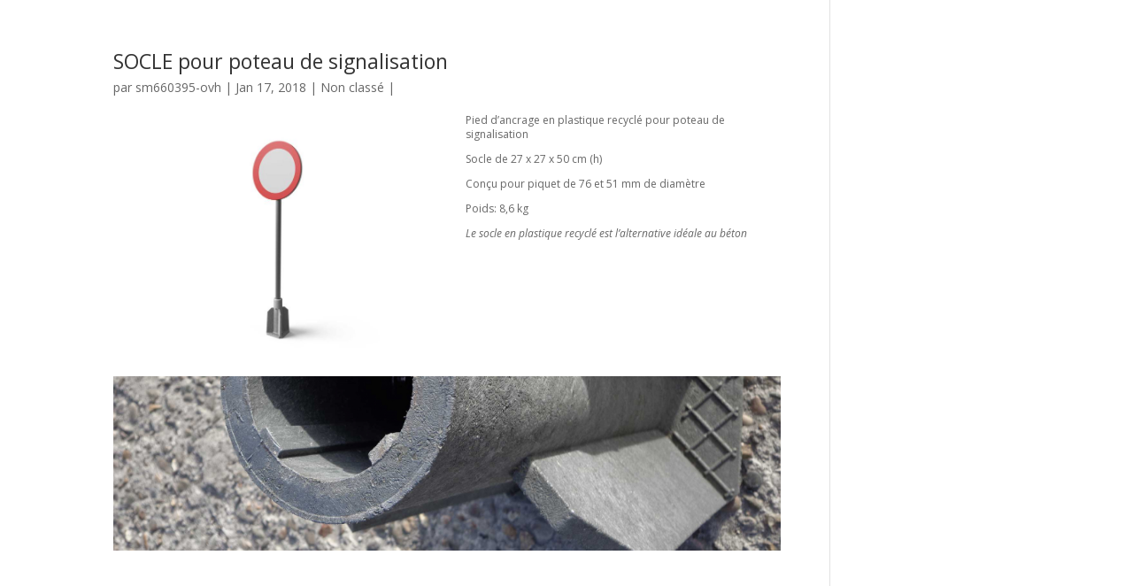

--- FILE ---
content_type: text/html; charset=UTF-8
request_url: https://funext.be/piquetsocle/
body_size: 8822
content:
<!DOCTYPE html>
<!--[if IE 6]>
<html id="ie6" lang="fr-FR">
<![endif]-->
<!--[if IE 7]>
<html id="ie7" lang="fr-FR">
<![endif]-->
<!--[if IE 8]>
<html id="ie8" lang="fr-FR">
<![endif]-->
<!--[if !(IE 6) | !(IE 7) | !(IE 8)  ]><!-->
<html lang="fr-FR">
<!--<![endif]-->
<head>
	<meta charset="UTF-8" />
			
	<meta http-equiv="X-UA-Compatible" content="IE=edge">
	<link rel="pingback" href="https://funext.be/xmlrpc.php" />

		<!--[if lt IE 9]>
	<script src="https://funext.be/wp-content/themes/Divi/js/html5.js" type="text/javascript"></script>
	<![endif]-->

	<script type="text/javascript">
		document.documentElement.className = 'js';
	</script>

	<script>var et_site_url='https://funext.be';var et_post_id='827';function et_core_page_resource_fallback(a,b){"undefined"===typeof b&&(b=a.sheet.cssRules&&0===a.sheet.cssRules.length);b&&(a.onerror=null,a.onload=null,a.href?a.href=et_site_url+"/?et_core_page_resource="+a.id+et_post_id:a.src&&(a.src=et_site_url+"/?et_core_page_resource="+a.id+et_post_id))}
</script><title>SOCLE pour poteau de signalisation | Funext</title>
<meta name='robots' content='max-image-preview:large' />
<link rel='dns-prefetch' href='//fonts.googleapis.com' />
<link rel='dns-prefetch' href='//s.w.org' />
<link rel="alternate" type="application/rss+xml" title="Funext &raquo; Flux" href="https://funext.be/feed/" />
<link rel="alternate" type="application/rss+xml" title="Funext &raquo; Flux des commentaires" href="https://funext.be/comments/feed/" />
<script type="text/javascript">
window._wpemojiSettings = {"baseUrl":"https:\/\/s.w.org\/images\/core\/emoji\/13.1.0\/72x72\/","ext":".png","svgUrl":"https:\/\/s.w.org\/images\/core\/emoji\/13.1.0\/svg\/","svgExt":".svg","source":{"concatemoji":"https:\/\/funext.be\/wp-includes\/js\/wp-emoji-release.min.js?ver=5.9.12"}};
/*! This file is auto-generated */
!function(e,a,t){var n,r,o,i=a.createElement("canvas"),p=i.getContext&&i.getContext("2d");function s(e,t){var a=String.fromCharCode;p.clearRect(0,0,i.width,i.height),p.fillText(a.apply(this,e),0,0);e=i.toDataURL();return p.clearRect(0,0,i.width,i.height),p.fillText(a.apply(this,t),0,0),e===i.toDataURL()}function c(e){var t=a.createElement("script");t.src=e,t.defer=t.type="text/javascript",a.getElementsByTagName("head")[0].appendChild(t)}for(o=Array("flag","emoji"),t.supports={everything:!0,everythingExceptFlag:!0},r=0;r<o.length;r++)t.supports[o[r]]=function(e){if(!p||!p.fillText)return!1;switch(p.textBaseline="top",p.font="600 32px Arial",e){case"flag":return s([127987,65039,8205,9895,65039],[127987,65039,8203,9895,65039])?!1:!s([55356,56826,55356,56819],[55356,56826,8203,55356,56819])&&!s([55356,57332,56128,56423,56128,56418,56128,56421,56128,56430,56128,56423,56128,56447],[55356,57332,8203,56128,56423,8203,56128,56418,8203,56128,56421,8203,56128,56430,8203,56128,56423,8203,56128,56447]);case"emoji":return!s([10084,65039,8205,55357,56613],[10084,65039,8203,55357,56613])}return!1}(o[r]),t.supports.everything=t.supports.everything&&t.supports[o[r]],"flag"!==o[r]&&(t.supports.everythingExceptFlag=t.supports.everythingExceptFlag&&t.supports[o[r]]);t.supports.everythingExceptFlag=t.supports.everythingExceptFlag&&!t.supports.flag,t.DOMReady=!1,t.readyCallback=function(){t.DOMReady=!0},t.supports.everything||(n=function(){t.readyCallback()},a.addEventListener?(a.addEventListener("DOMContentLoaded",n,!1),e.addEventListener("load",n,!1)):(e.attachEvent("onload",n),a.attachEvent("onreadystatechange",function(){"complete"===a.readyState&&t.readyCallback()})),(n=t.source||{}).concatemoji?c(n.concatemoji):n.wpemoji&&n.twemoji&&(c(n.twemoji),c(n.wpemoji)))}(window,document,window._wpemojiSettings);
</script>
<meta content="Divi v.3.0.95" name="generator"/><style type="text/css">
img.wp-smiley,
img.emoji {
	display: inline !important;
	border: none !important;
	box-shadow: none !important;
	height: 1em !important;
	width: 1em !important;
	margin: 0 0.07em !important;
	vertical-align: -0.1em !important;
	background: none !important;
	padding: 0 !important;
}
</style>
	<link rel='stylesheet' id='wp-block-library-css'  href='https://funext.be/wp-includes/css/dist/block-library/style.min.css?ver=5.9.12' type='text/css' media='all' />
<style id='global-styles-inline-css' type='text/css'>
body{--wp--preset--color--black: #000000;--wp--preset--color--cyan-bluish-gray: #abb8c3;--wp--preset--color--white: #ffffff;--wp--preset--color--pale-pink: #f78da7;--wp--preset--color--vivid-red: #cf2e2e;--wp--preset--color--luminous-vivid-orange: #ff6900;--wp--preset--color--luminous-vivid-amber: #fcb900;--wp--preset--color--light-green-cyan: #7bdcb5;--wp--preset--color--vivid-green-cyan: #00d084;--wp--preset--color--pale-cyan-blue: #8ed1fc;--wp--preset--color--vivid-cyan-blue: #0693e3;--wp--preset--color--vivid-purple: #9b51e0;--wp--preset--gradient--vivid-cyan-blue-to-vivid-purple: linear-gradient(135deg,rgba(6,147,227,1) 0%,rgb(155,81,224) 100%);--wp--preset--gradient--light-green-cyan-to-vivid-green-cyan: linear-gradient(135deg,rgb(122,220,180) 0%,rgb(0,208,130) 100%);--wp--preset--gradient--luminous-vivid-amber-to-luminous-vivid-orange: linear-gradient(135deg,rgba(252,185,0,1) 0%,rgba(255,105,0,1) 100%);--wp--preset--gradient--luminous-vivid-orange-to-vivid-red: linear-gradient(135deg,rgba(255,105,0,1) 0%,rgb(207,46,46) 100%);--wp--preset--gradient--very-light-gray-to-cyan-bluish-gray: linear-gradient(135deg,rgb(238,238,238) 0%,rgb(169,184,195) 100%);--wp--preset--gradient--cool-to-warm-spectrum: linear-gradient(135deg,rgb(74,234,220) 0%,rgb(151,120,209) 20%,rgb(207,42,186) 40%,rgb(238,44,130) 60%,rgb(251,105,98) 80%,rgb(254,248,76) 100%);--wp--preset--gradient--blush-light-purple: linear-gradient(135deg,rgb(255,206,236) 0%,rgb(152,150,240) 100%);--wp--preset--gradient--blush-bordeaux: linear-gradient(135deg,rgb(254,205,165) 0%,rgb(254,45,45) 50%,rgb(107,0,62) 100%);--wp--preset--gradient--luminous-dusk: linear-gradient(135deg,rgb(255,203,112) 0%,rgb(199,81,192) 50%,rgb(65,88,208) 100%);--wp--preset--gradient--pale-ocean: linear-gradient(135deg,rgb(255,245,203) 0%,rgb(182,227,212) 50%,rgb(51,167,181) 100%);--wp--preset--gradient--electric-grass: linear-gradient(135deg,rgb(202,248,128) 0%,rgb(113,206,126) 100%);--wp--preset--gradient--midnight: linear-gradient(135deg,rgb(2,3,129) 0%,rgb(40,116,252) 100%);--wp--preset--duotone--dark-grayscale: url('#wp-duotone-dark-grayscale');--wp--preset--duotone--grayscale: url('#wp-duotone-grayscale');--wp--preset--duotone--purple-yellow: url('#wp-duotone-purple-yellow');--wp--preset--duotone--blue-red: url('#wp-duotone-blue-red');--wp--preset--duotone--midnight: url('#wp-duotone-midnight');--wp--preset--duotone--magenta-yellow: url('#wp-duotone-magenta-yellow');--wp--preset--duotone--purple-green: url('#wp-duotone-purple-green');--wp--preset--duotone--blue-orange: url('#wp-duotone-blue-orange');--wp--preset--font-size--small: 13px;--wp--preset--font-size--medium: 20px;--wp--preset--font-size--large: 36px;--wp--preset--font-size--x-large: 42px;}.has-black-color{color: var(--wp--preset--color--black) !important;}.has-cyan-bluish-gray-color{color: var(--wp--preset--color--cyan-bluish-gray) !important;}.has-white-color{color: var(--wp--preset--color--white) !important;}.has-pale-pink-color{color: var(--wp--preset--color--pale-pink) !important;}.has-vivid-red-color{color: var(--wp--preset--color--vivid-red) !important;}.has-luminous-vivid-orange-color{color: var(--wp--preset--color--luminous-vivid-orange) !important;}.has-luminous-vivid-amber-color{color: var(--wp--preset--color--luminous-vivid-amber) !important;}.has-light-green-cyan-color{color: var(--wp--preset--color--light-green-cyan) !important;}.has-vivid-green-cyan-color{color: var(--wp--preset--color--vivid-green-cyan) !important;}.has-pale-cyan-blue-color{color: var(--wp--preset--color--pale-cyan-blue) !important;}.has-vivid-cyan-blue-color{color: var(--wp--preset--color--vivid-cyan-blue) !important;}.has-vivid-purple-color{color: var(--wp--preset--color--vivid-purple) !important;}.has-black-background-color{background-color: var(--wp--preset--color--black) !important;}.has-cyan-bluish-gray-background-color{background-color: var(--wp--preset--color--cyan-bluish-gray) !important;}.has-white-background-color{background-color: var(--wp--preset--color--white) !important;}.has-pale-pink-background-color{background-color: var(--wp--preset--color--pale-pink) !important;}.has-vivid-red-background-color{background-color: var(--wp--preset--color--vivid-red) !important;}.has-luminous-vivid-orange-background-color{background-color: var(--wp--preset--color--luminous-vivid-orange) !important;}.has-luminous-vivid-amber-background-color{background-color: var(--wp--preset--color--luminous-vivid-amber) !important;}.has-light-green-cyan-background-color{background-color: var(--wp--preset--color--light-green-cyan) !important;}.has-vivid-green-cyan-background-color{background-color: var(--wp--preset--color--vivid-green-cyan) !important;}.has-pale-cyan-blue-background-color{background-color: var(--wp--preset--color--pale-cyan-blue) !important;}.has-vivid-cyan-blue-background-color{background-color: var(--wp--preset--color--vivid-cyan-blue) !important;}.has-vivid-purple-background-color{background-color: var(--wp--preset--color--vivid-purple) !important;}.has-black-border-color{border-color: var(--wp--preset--color--black) !important;}.has-cyan-bluish-gray-border-color{border-color: var(--wp--preset--color--cyan-bluish-gray) !important;}.has-white-border-color{border-color: var(--wp--preset--color--white) !important;}.has-pale-pink-border-color{border-color: var(--wp--preset--color--pale-pink) !important;}.has-vivid-red-border-color{border-color: var(--wp--preset--color--vivid-red) !important;}.has-luminous-vivid-orange-border-color{border-color: var(--wp--preset--color--luminous-vivid-orange) !important;}.has-luminous-vivid-amber-border-color{border-color: var(--wp--preset--color--luminous-vivid-amber) !important;}.has-light-green-cyan-border-color{border-color: var(--wp--preset--color--light-green-cyan) !important;}.has-vivid-green-cyan-border-color{border-color: var(--wp--preset--color--vivid-green-cyan) !important;}.has-pale-cyan-blue-border-color{border-color: var(--wp--preset--color--pale-cyan-blue) !important;}.has-vivid-cyan-blue-border-color{border-color: var(--wp--preset--color--vivid-cyan-blue) !important;}.has-vivid-purple-border-color{border-color: var(--wp--preset--color--vivid-purple) !important;}.has-vivid-cyan-blue-to-vivid-purple-gradient-background{background: var(--wp--preset--gradient--vivid-cyan-blue-to-vivid-purple) !important;}.has-light-green-cyan-to-vivid-green-cyan-gradient-background{background: var(--wp--preset--gradient--light-green-cyan-to-vivid-green-cyan) !important;}.has-luminous-vivid-amber-to-luminous-vivid-orange-gradient-background{background: var(--wp--preset--gradient--luminous-vivid-amber-to-luminous-vivid-orange) !important;}.has-luminous-vivid-orange-to-vivid-red-gradient-background{background: var(--wp--preset--gradient--luminous-vivid-orange-to-vivid-red) !important;}.has-very-light-gray-to-cyan-bluish-gray-gradient-background{background: var(--wp--preset--gradient--very-light-gray-to-cyan-bluish-gray) !important;}.has-cool-to-warm-spectrum-gradient-background{background: var(--wp--preset--gradient--cool-to-warm-spectrum) !important;}.has-blush-light-purple-gradient-background{background: var(--wp--preset--gradient--blush-light-purple) !important;}.has-blush-bordeaux-gradient-background{background: var(--wp--preset--gradient--blush-bordeaux) !important;}.has-luminous-dusk-gradient-background{background: var(--wp--preset--gradient--luminous-dusk) !important;}.has-pale-ocean-gradient-background{background: var(--wp--preset--gradient--pale-ocean) !important;}.has-electric-grass-gradient-background{background: var(--wp--preset--gradient--electric-grass) !important;}.has-midnight-gradient-background{background: var(--wp--preset--gradient--midnight) !important;}.has-small-font-size{font-size: var(--wp--preset--font-size--small) !important;}.has-medium-font-size{font-size: var(--wp--preset--font-size--medium) !important;}.has-large-font-size{font-size: var(--wp--preset--font-size--large) !important;}.has-x-large-font-size{font-size: var(--wp--preset--font-size--x-large) !important;}
</style>
<link rel='stylesheet' id='bwg_frontend-css'  href='https://funext.be/wp-content/plugins/photo-gallery/css/bwg_frontend.css?ver=1.3.59' type='text/css' media='all' />
<link rel='stylesheet' id='bwg_font-awesome-css'  href='https://funext.be/wp-content/plugins/photo-gallery/css/font-awesome/font-awesome.css?ver=4.6.3' type='text/css' media='all' />
<link rel='stylesheet' id='bwg_mCustomScrollbar-css'  href='https://funext.be/wp-content/plugins/photo-gallery/css/jquery.mCustomScrollbar.css?ver=1.3.59' type='text/css' media='all' />
<link rel='stylesheet' id='bwg_sumoselect-css'  href='https://funext.be/wp-content/plugins/photo-gallery/css/sumoselect.css?ver=3.0.2' type='text/css' media='all' />
<link rel='stylesheet' id='wds_frontend-css'  href='https://funext.be/wp-content/plugins/slider-wd/css/wds_frontend.css?ver=1.1.91' type='text/css' media='all' />
<link rel='stylesheet' id='wds_effects-css'  href='https://funext.be/wp-content/plugins/slider-wd/css/wds_effects.css?ver=1.1.91' type='text/css' media='all' />
<link rel='stylesheet' id='wds_font-awesome-css'  href='https://funext.be/wp-content/plugins/slider-wd/css/font-awesome/font-awesome.css?ver=4.6.3' type='text/css' media='all' />
<link rel='stylesheet' id='divi-fonts-css'  href='https://fonts.googleapis.com/css?family=Open+Sans:300italic,400italic,600italic,700italic,800italic,400,300,600,700,800&#038;subset=latin,latin-ext' type='text/css' media='all' />
<link rel='stylesheet' id='divi-style-css'  href='https://funext.be/wp-content/themes/Divi/style.css?ver=3.0.95' type='text/css' media='all' />
<link rel='stylesheet' id='dashicons-css'  href='https://funext.be/wp-includes/css/dashicons.min.css?ver=5.9.12' type='text/css' media='all' />
<script type='text/javascript' src='https://funext.be/wp-includes/js/jquery/jquery.min.js?ver=3.6.0' id='jquery-core-js'></script>
<script type='text/javascript' src='https://funext.be/wp-includes/js/jquery/jquery-migrate.min.js?ver=3.3.2' id='jquery-migrate-js'></script>
<script type='text/javascript' src='https://funext.be/wp-content/plugins/photo-gallery/js/bwg_frontend.js?ver=1.3.59' id='bwg_frontend-js'></script>
<script type='text/javascript' id='bwg_sumoselect-js-extra'>
/* <![CDATA[ */
var bwg_objectsL10n = {"bwg_select_tag":"Select Tag","bwg_search":"Recherche"};
/* ]]> */
</script>
<script type='text/javascript' src='https://funext.be/wp-content/plugins/photo-gallery/js/jquery.sumoselect.min.js?ver=3.0.2' id='bwg_sumoselect-js'></script>
<script type='text/javascript' src='https://funext.be/wp-content/plugins/photo-gallery/js/jquery.mobile.js?ver=1.3.59' id='bwg_jquery_mobile-js'></script>
<script type='text/javascript' src='https://funext.be/wp-content/plugins/photo-gallery/js/jquery.mCustomScrollbar.concat.min.js?ver=1.3.59' id='bwg_mCustomScrollbar-js'></script>
<script type='text/javascript' src='https://funext.be/wp-content/plugins/photo-gallery/js/jquery.fullscreen-0.4.1.js?ver=0.4.1' id='jquery-fullscreen-js'></script>
<script type='text/javascript' id='bwg_gallery_box-js-extra'>
/* <![CDATA[ */
var bwg_objectL10n = {"bwg_field_required":"field is required.","bwg_mail_validation":"Ce n'est pas une adresse email valide. ","bwg_search_result":"Il n'y a pas d'images correspondant \u00e0 votre recherche."};
/* ]]> */
</script>
<script type='text/javascript' src='https://funext.be/wp-content/plugins/photo-gallery/js/bwg_gallery_box.js?ver=1.3.59' id='bwg_gallery_box-js'></script>
<script type='text/javascript' src='https://funext.be/wp-content/plugins/slider-wd/js/jquery.mobile.js?ver=1.1.91' id='wds_jquery_mobile-js'></script>
<script type='text/javascript' src='https://funext.be/wp-content/plugins/slider-wd/js/wds_frontend.js?ver=1.1.91' id='wds_frontend-js'></script>
<link rel="https://api.w.org/" href="https://funext.be/wp-json/" /><link rel="alternate" type="application/json" href="https://funext.be/wp-json/wp/v2/posts/827" /><link rel="EditURI" type="application/rsd+xml" title="RSD" href="https://funext.be/xmlrpc.php?rsd" />
<link rel="wlwmanifest" type="application/wlwmanifest+xml" href="https://funext.be/wp-includes/wlwmanifest.xml" /> 
<meta name="generator" content="WordPress 5.9.12" />
<link rel="canonical" href="https://funext.be/piquetsocle/" />
<link rel='shortlink' href='https://funext.be/?p=827' />
<link rel="alternate" type="application/json+oembed" href="https://funext.be/wp-json/oembed/1.0/embed?url=https%3A%2F%2Ffunext.be%2Fpiquetsocle%2F" />
<link rel="alternate" type="text/xml+oembed" href="https://funext.be/wp-json/oembed/1.0/embed?url=https%3A%2F%2Ffunext.be%2Fpiquetsocle%2F&#038;format=xml" />
<meta name="viewport" content="width=device-width, initial-scale=1.0, maximum-scale=1.0, user-scalable=0" /><link rel="icon" href="https://funext.be/wp-content/uploads/2017/11/cropped-funext-1-32x32.jpg" sizes="32x32" />
<link rel="icon" href="https://funext.be/wp-content/uploads/2017/11/cropped-funext-1-192x192.jpg" sizes="192x192" />
<link rel="apple-touch-icon" href="https://funext.be/wp-content/uploads/2017/11/cropped-funext-1-180x180.jpg" />
<meta name="msapplication-TileImage" content="https://funext.be/wp-content/uploads/2017/11/cropped-funext-1-270x270.jpg" />
<link rel="stylesheet" id="et-core-unified-cached-inline-styles" href="https://funext.be/wp-content/cache/et/827/et-core-unified-17672463254266.min.css" onerror="et_core_page_resource_fallback(this, true)" onload="et_core_page_resource_fallback(this)" /></head>
<body class="post-template-default single single-post postid-827 single-format-standard et_pb_button_helper_class et_fixed_nav et_hide_nav et_cover_background et_pb_gutter osx et_pb_gutters3 et_primary_nav_dropdown_animation_fade et_secondary_nav_dropdown_animation_fade et_pb_footer_columns4 et_header_style_fullscreen et_header_style_left et_pb_pagebuilder_layout et_right_sidebar et_divi_theme et_minified_js et_minified_css">
	<div id="page-container">

	
			<div class="et_slide_in_menu_container">
							<span class="mobile_menu_bar et_toggle_fullscreen_menu"></span>
			
								<div class="et_slide_menu_top">

											<div class="et_pb_top_menu_inner">
																			<form role="search" method="get" class="et-search-form" action="https://funext.be/">
					<input type="search" class="et-search-field" placeholder="Rechercher &hellip;" value="" name="s" title="Rechercher:" />					<button type="submit" id="searchsubmit_header"></button>
				</form>
			
															</div> <!-- .et_pb_top_menu_inner -->
				
				</div> <!-- .et_slide_menu_top -->
			
			<div class="et_pb_fullscreen_nav_container">
				
				<ul id="mobile_menu_slide" class="et_mobile_menu">

																	<li ><a href="https://funext.be/">Accueil</a></li>
						
						<li class="page_item page-item-2349"><a href="https://funext.be/abri-velos-bus/">Abri BUS/VELO</a></li>
<li class="page_item page-item-4845"><a href="https://funext.be/abri-velos/">abri velos</a></li>
<li class="page_item page-item-5090"><a href="https://funext.be/acces-2/">accès</a></li>
<li class="page_item page-item-3335"><a href="https://funext.be/bac-a-fleurs/">Bac à fleurs</a></li>
<li class="page_item page-item-5268"><a href="https://funext.be/bac-a-fleurs-module-godets/">bac a fleurs module godets</a></li>
<li class="page_item page-item-5247"><a href="https://funext.be/bac-a-fleurs-tour/">bac a fleurs tour</a></li>
<li class="page_item page-item-3077"><a href="https://funext.be/gp-jardiniere/">Bac à Plantes</a></li>
<li class="page_item page-item-3573"><a href="https://funext.be/bac-a-fleurs-demi-vasque/">bac-a-fleurs-demi-vasque</a></li>
<li class="page_item page-item-3044"><a href="https://funext.be/gp-banc/">Banc</a></li>
<li class="page_item page-item-4949"><a href="https://funext.be/banc-procity/">banc procity</a></li>
<li class="page_item page-item-449"><a href="https://funext.be/banc-recycle/">Banc Recycle</a></li>
<li class="page_item page-item-4992"><a href="https://funext.be/banquette/">banquette</a></li>
<li class="page_item page-item-3836"><a href="https://funext.be/barriere-acces-2/">barriere accès</a></li>
<li class="page_item page-item-5118"><a href="https://funext.be/barriere-portique/">barriere portique</a></li>
<li class="page_item page-item-2234"><a href="https://funext.be/borne/">Borne</a></li>
<li class="page_item page-item-3100"><a href="https://funext.be/gp-cabane/">Cabane</a></li>
<li class="page_item page-item-352"><a href="https://funext.be/contact/">Contact</a></li>
<li class="page_item page-item-3631"><a href="https://funext.be/bac-a-fleurs-cup/">Cup</a></li>
<li class="page_item page-item-3331"><a href="https://funext.be/bac-a-fleurs-demi-vasque-2/">Demi-vasque</a></li>
<li class="page_item page-item-163"><a href="https://funext.be/">FunExt</a></li>
<li class="page_item page-item-4933"><a href="https://funext.be/grille-corset/">grille corset</a></li>
<li class="page_item page-item-3511"><a href="https://funext.be/bac-a-fleurs-balconniere/">http://funext.be/bac-a-fleurs/balconniere</a></li>
<li class="page_item page-item-4813"><a href="https://funext.be/jardiniere-procity/">Jardinière procity</a></li>
<li class="page_item page-item-2645"><a href="https://funext.be/jeux-et-mobilier-en-plastique-recycle/">Jeux et Mobilier en Plastique Recycle</a></li>
<li class="page_item page-item-377"><a href="https://funext.be/jeux-et-mobilier-pour-cour-de-recreation/">Jeux et mobilier pour cour de récréation</a></li>
<li class="page_item page-item-3717"><a href="https://funext.be/materiel-signaletique/">materiel-signaletique</a></li>
<li class="page_item page-item-5139"><a href="https://funext.be/miroir-2/">miroir</a></li>
<li class="page_item page-item-5143"><a href="https://funext.be/miroir-3/">miroir</a></li>
<li class="page_item page-item-5146"><a href="https://funext.be/miroir-routier/">miroir routier</a></li>
<li class="page_item page-item-2706"><a href="https://funext.be/mobilier-urbain-acier-bois/">Mobilier urbain acier bois</a></li>
<li class="page_item page-item-186"><a href="https://funext.be/mobilier-urbain-en-plastique-recycle/">Mobilier urbain en plastique recyclé</a></li>
<li class="page_item page-item-2631"><a href="https://funext.be/mobilier-urbain-plastique-recycle/">Mobilier Urbain en Plastique Recyclé</a></li>
<li class="page_item page-item-2915"><a href="https://funext.be/play-module-de-jeux/">Module de Jeux</a></li>
<li class="page_item page-item-370 page_item_has_children"><a href="https://funext.be/gammes-de-produits/">Nos gammes</a>
<ul class='children'>
	<li class="page_item page-item-458"><a href="https://funext.be/gammes-de-produits/affichage/">Affichage</a></li>
	<li class="page_item page-item-866"><a href="https://funext.be/gammes-de-produits/bacafleurs/">Bac à fleurs</a></li>
	<li class="page_item page-item-447"><a href="https://funext.be/gammes-de-produits/banc/">Banc</a></li>
	<li class="page_item page-item-579"><a href="https://funext.be/gammes-de-produits/barriere/">Barrière</a></li>
	<li class="page_item page-item-782"><a href="https://funext.be/gammes-de-produits/bollardetpiquet/">Bollard et piquet</a></li>
	<li class="page_item page-item-711"><a href="https://funext.be/gammes-de-produits/table-de-pique-nique/">Table de pique-nique</a></li>
</ul>
</li>
<li class="page_item page-item-2990"><a href="https://funext.be/gp-panneau/">Panneau ludique</a></li>
<li class="page_item page-item-3022"><a href="https://funext.be/gp-parcours-equilibre/">Parcours d&rsquo;Equilibre</a></li>
<li class="page_item page-item-5078"><a href="https://funext.be/pavoisement/">pavoisement</a></li>
<li class="page_item page-item-3036"><a href="https://funext.be/gp-podium/">Podium</a></li>
<li class="page_item page-item-3603"><a href="https://funext.be/bac-a-fleurs-pot-conique/">pot conique</a></li>
<li class="page_item page-item-2081"><a href="https://funext.be/potelet/">Potelet</a></li>
<li class="page_item page-item-1813"><a href="https://funext.be/poubelle/">Poubelle</a></li>
<li class="page_item page-item-4754"><a href="https://funext.be/poubelle-procity/">Poubelle Procity</a></li>
<li class="page_item page-item-373"><a href="https://funext.be/production-sur-mesure/">Production sur mesure</a></li>
<li class="page_item page-item-5025"><a href="https://funext.be/protection/">protection</a></li>
<li class="page_item page-item-2712"><a href="https://funext.be/realisation-sur-mesure/">Réalisations sur Mesure</a></li>
<li class="page_item page-item-3624"><a href="https://funext.be/bac-a-fleurs-sitting/">sitting</a></li>
<li class="page_item page-item-3669"><a href="https://funext.be/bac-a-fleurs-structure-fleurie-2/">structure fleurie</a></li>
<li class="page_item page-item-3667"><a href="https://funext.be/bac-a-fleurs-structure-fleurie/">structure-fleurie</a></li>
<li class="page_item page-item-2549"><a href="https://funext.be/support-velos/">Support-vélos</a></li>
<li class="page_item page-item-2955"><a href="https://funext.be/gp-table-pique-nique/">Table pique-nique</a></li>
<li class="page_item page-item-4911"><a href="https://funext.be/table-procity/">table procity</a></li>
							<li class="cat-item cat-item-30"><a href="https://funext.be/category/banc/">Banc</a>
</li>
	<li class="cat-item cat-item-3"><a href="https://funext.be/category/jeux-pour-cour-de-recreation/" title="Module de jeux en plastique recyclé">Modules de jeu</a>
</li>
	<li class="cat-item cat-item-1"><a href="https://funext.be/category/non-classe/">Non classé</a>
</li>
	<li class="cat-item cat-item-31"><a href="https://funext.be/category/table/">Table</a>
</li>
				
				</ul>
			</div>
		</div>
	
		<header id="main-header" data-height-onload="66">
			<div class="container clearfix et_menu_container">
							<div class="logo_container">
					<span class="logo_helper"></span>
					<a href="https://funext.be/">
						<img src="http://funext.be/wp-content/uploads/2017/11/cropped-funext-2.jpg" alt="Funext" id="logo" data-height-percentage="54" />
					</a>
				</div>
				<div id="et-top-navigation" data-height="66" data-fixed-height="40">
					
					
											<span class="mobile_menu_bar et_pb_header_toggle et_toggle_fullscreen_menu"></span>
					
					
									</div> <!-- #et-top-navigation -->
			</div> <!-- .container -->
			<div class="et_search_outer">
				<div class="container et_search_form_container">
					<form role="search" method="get" class="et-search-form" action="https://funext.be/">
					<input type="search" class="et-search-field" placeholder="Rechercher &hellip;" value="" name="s" title="Rechercher:" />					</form>
					<span class="et_close_search_field"></span>
				</div>
			</div>
		</header> <!-- #main-header -->

		<div id="et-main-area">

<div id="main-content">
		<div class="container">
		<div id="content-area" class="clearfix">
			<div id="left-area">
											<article id="post-827" class="et_pb_post post-827 post type-post status-publish format-standard hentry category-non-classe">
											<div class="et_post_meta_wrapper">
							<h1 class="entry-title">SOCLE pour poteau de signalisation</h1>

						<p class="post-meta"> par <span class="author vcard"><a href="https://funext.be/author/sm660395-ovh/" title="Articles de sm660395-ovh" rel="author">sm660395-ovh</a></span> | <span class="published">Jan 17, 2018</span> | <a href="https://funext.be/category/non-classe/" rel="category tag">Non classé</a> | </p>
												</div> <!-- .et_post_meta_wrapper -->
				
					<div class="entry-content">
					<div class="et_pb_section  et_pb_section_0 et_section_regular">
				
				
				
					<div class=" et_pb_row et_pb_row_0">
				<div class="et_pb_column et_pb_column_1_2  et_pb_column_0 et_pb_css_mix_blend_mode_passthrough">
				
				
				<div class="et_pb_module et_pb_image et_pb_image_0 et_always_center_on_mobile">
				
				
				<span class="et_pb_image_wrap"><img src="http://funext.be/wp-content/uploads/2018/01/Socle-1.jpg" alt="" /></span>
			</div>
			</div> <!-- .et_pb_column --><div class="et_pb_column et_pb_column_1_2  et_pb_column_1 et_pb_css_mix_blend_mode_passthrough et-last-child">
				
				
				<div class="et_pb_blurb et_pb_module et_pb_bg_layout_light et_pb_text_align_left  et_pb_blurb_0 et_pb_blurb_position_top">
				
				
				<div class="et_pb_blurb_content">
					
					<div class="et_pb_blurb_container">
						
						<div class="et_pb_blurb_description">
							<p>Pied d’ancrage en plastique recyclé pour poteau de signalisation</p>
<p>Socle de 27 x 27 x 50 cm (h) </p>
<p>Conçu pour piquet de 76 et 51 mm de diamètre</p>
<p>Poids: 8,6 kg </p>
<p><em>Le socle en plastique recyclé est l&rsquo;alternative idéale au béton</em></p>
<p>&nbsp;</p>
						</div><!-- .et_pb_blurb_description -->
					</div>
				</div> <!-- .et_pb_blurb_content -->
			</div> <!-- .et_pb_blurb -->
			</div> <!-- .et_pb_column -->
				
				
			</div> <!-- .et_pb_row --><div class=" et_pb_row et_pb_row_1">
				<div class="et_pb_column et_pb_column_4_4  et_pb_column_2 et_pb_css_mix_blend_mode_passthrough et-last-child">
				
				
				<div class="et_pb_module et_pb_image et_pb_image_1 et_always_center_on_mobile">
				
				
				<span class="et_pb_image_wrap"><img src="http://funext.be/wp-content/uploads/2018/01/Socle-B.jpg" alt="" /></span>
			</div>
			</div> <!-- .et_pb_column -->
				
				
			</div> <!-- .et_pb_row -->
				
			</div> <!-- .et_pb_section -->					</div> <!-- .entry-content -->
					<div class="et_post_meta_wrapper">
					
					
										</div> <!-- .et_post_meta_wrapper -->
				</article> <!-- .et_pb_post -->

						</div> <!-- #left-area -->

					</div> <!-- #content-area -->
	</div> <!-- .container -->
	</div> <!-- #main-content -->


			<footer id="main-footer">
				
<div class="container">
	<div id="footer-widgets" class="clearfix">
	<div class="footer-widget last"><div id="text-6" class="fwidget et_pb_widget widget_text"><h4 class="title">Contactez-nous</h4>			<div class="textwidget"><p>Poncelet Signalisation S.A.</p>
<p>Rue de l’Arbre Saint-Michel, 89<br />
4400 Flémalle</p>
<p>+32 (0) 4.341.21.53</p>
<p>info@poncelet-signalisation.be</p>
<p>&nbsp;</p>
</div>
		</div> <!-- end .fwidget --></div> <!-- end .footer-widget -->	</div> <!-- #footer-widgets -->
</div>	<!-- .container -->

		
				<div id="footer-bottom">
					<div class="container clearfix">
				<ul class="et-social-icons">

	<li class="et-social-icon et-social-facebook">
		<a href="#" class="icon">
			<span>Facebook</span>
		</a>
	</li>
	<li class="et-social-icon et-social-twitter">
		<a href="#" class="icon">
			<span>Twitter</span>
		</a>
	</li>
	<li class="et-social-icon et-social-google-plus">
		<a href="#" class="icon">
			<span>Google</span>
		</a>
	</li>
	<li class="et-social-icon et-social-rss">
		<a href="https://funext.be/feed/" class="icon">
			<span>RSS</span>
		</a>
	</li>

</ul><p id="footer-info">Design de <a href="http://www.elegantthemes.com" title="Premium WordPress Themes">Elegant Themes</a> | Propulsé par <a href="http://www.wordpress.org">WordPress</a></p>					</div>	<!-- .container -->
				</div>
			</footer> <!-- #main-footer -->
		</div> <!-- #et-main-area -->


	</div> <!-- #page-container -->

		<script type="text/javascript">
		var et_animation_data = [];
	</script>
	<link rel='stylesheet' id='fm-jquery-ui-css'  href='https://funext.be/wp-content/plugins/form-maker/css/jquery-ui-1.10.3.custom.css?ver=1.12.4' type='text/css' media='all' />
<link rel='stylesheet' id='fm-frontend-css'  href='https://funext.be/wp-content/plugins/form-maker/css/form_maker_frontend.css?ver=1.12.4' type='text/css' media='all' />
<link rel='stylesheet' id='fm-googlefonts-css'  href='https://fonts.googleapis.com/css?family=Open+Sans|Oswald|Droid+Sans|Lato|Open+Sans+Condensed|PT+Sans|Ubuntu|PT+Sans+Narrow|Yanone+Kaffeesatz|Roboto+Condensed|Source+Sans+Pro|Nunito|Francois+One|Roboto|Raleway|Arimo|Cuprum|Play|Dosis|Abel|Droid+Serif|Arvo|Lora|Rokkitt|PT+Serif|Bitter|Merriweather|Vollkorn|Cantata+One|Kreon|Josefin+Slab|Playfair+Display|Bree+Serif|Crimson+Text|Old+Standard+TT|Sanchez|Crete+Round|Cardo|Noticia+Text|Judson|Lobster|Unkempt|Changa+One|Special+Elite|Chewy|Comfortaa|Boogaloo|Fredoka+One|Luckiest+Guy|Cherry+Cream+Soda|Lobster+Two|Righteous|Squada+One|Black+Ops+One|Happy+Monkey|Passion+One|Nova+Square|Metamorphous|Poiret+One|Bevan|Shadows+Into+Light|The+Girl+Next+Door|Coming+Soon|Dancing+Script|Pacifico|Crafty+Girls|Calligraffitti|Rock+Salt|Amatic+SC|Leckerli+One|Tangerine|Reenie+Beanie|Satisfy|Gloria+Hallelujah|Permanent+Marker|Covered+By+Your+Grace|Walter+Turncoat|Patrick+Hand|Schoolbell|Indie+Flower&#038;subset=greek,latin,greek-ext,vietnamese,cyrillic-ext,latin-ext,cyrillic' type='text/css' media='all' />
<link rel='stylesheet' id='fm-animate-css'  href='https://funext.be/wp-content/plugins/form-maker/css/fm-animate.css?ver=1.12.4' type='text/css' media='all' />
<script type='text/javascript' src='https://funext.be/wp-includes/js/jquery/ui/effect.min.js?ver=1.13.1' id='jquery-effects-core-js'></script>
<script type='text/javascript' id='divi-custom-script-js-extra'>
/* <![CDATA[ */
var et_shortcodes_strings = {"previous":"Pr\u00e9c\u00e9dent","next":"Suivant"};
var et_pb_custom = {"ajaxurl":"https:\/\/funext.be\/wp-admin\/admin-ajax.php","images_uri":"https:\/\/funext.be\/wp-content\/themes\/Divi\/images","builder_images_uri":"https:\/\/funext.be\/wp-content\/themes\/Divi\/includes\/builder\/images","et_frontend_nonce":"85348b671b","subscription_failed":"Veuillez v\u00e9rifier les champs ci-dessous pour vous assurer que vous avez entr\u00e9 les informations correctes.","et_ab_log_nonce":"af3cbe554f","fill_message":"S'il vous pla\u00eet, remplissez les champs suivants:","contact_error_message":"Veuillez corriger les erreurs suivantes :","invalid":"E-mail non valide","captcha":"Captcha","prev":"Pr\u00e9c\u00e9dent","previous":"Pr\u00e9c\u00e9dente","next":"Prochaine","wrong_captcha":"Vous avez entr\u00e9 le mauvais num\u00e9ro dans le captcha.","is_builder_plugin_used":"","ignore_waypoints":"no","is_divi_theme_used":"1","widget_search_selector":".widget_search","is_ab_testing_active":"","page_id":"827","unique_test_id":"","ab_bounce_rate":"5","is_cache_plugin_active":"no","is_shortcode_tracking":""};
var et_pb_box_shadow_elements = [];
/* ]]> */
</script>
<script type='text/javascript' src='https://funext.be/wp-content/themes/Divi/js/custom.min.js?ver=3.0.95' id='divi-custom-script-js'></script>
<script type='text/javascript' src='https://funext.be/wp-content/plugins/page-links-to/js/new-tab.min.js?ver=2.9.8' id='page-links-to-js'></script>
<script type='text/javascript' src='https://funext.be/wp-content/themes/Divi/core/admin/js/common.js?ver=3.0.95' id='et-core-common-js'></script>
<script type='text/javascript' src='https://funext.be/wp-includes/js/jquery/ui/core.min.js?ver=1.13.1' id='jquery-ui-core-js'></script>
<script type='text/javascript' src='https://funext.be/wp-includes/js/jquery/ui/effect-shake.min.js?ver=1.13.1' id='jquery-effects-shake-js'></script>
<script type='text/javascript' id='fm-frontend-js-extra'>
/* <![CDATA[ */
var fm_objectL10n = {"plugin_url":"https:\/\/funext.be\/wp-content\/plugins\/form-maker","form_maker_admin_ajax":"https:\/\/funext.be\/wp-admin\/admin-ajax.php","fm_file_type_error":"Impossible de t\u00e9l\u00e9charger ce type de fichier","fm_field_is_required":"Champ requis","fm_min_max_check_1":"le","fm_min_max_check_2":"La valeur doit \u00eatre comprise entre","fm_spinner_check":"La valeur doit \u00eatre comprise entre","fm_clear_data":"Voulez-vous vraiment effacer les donn\u00e9es enregistr\u00e9es?","fm_grading_text":"Votre note doit \u00eatre inf\u00e9rieure \u00e0 "};
/* ]]> */
</script>
<script type='text/javascript' src='https://funext.be/wp-content/plugins/form-maker/js/main_div_front_end.js?ver=1.12.4' id='fm-frontend-js'></script>
</body>
</html>

--- FILE ---
content_type: application/javascript
request_url: https://funext.be/wp-content/plugins/form-maker/js/main_div_front_end.js?ver=1.12.4
body_size: 11883
content:
F=2;var c;var a = new Array();var rated=false;jQuery(document).ready(function () {  jQuery(".wd-datepicker").each(function () {    jQuery(this).datepicker();    jQuery(this).datepicker("option", "dateFormat", jQuery(this).data("format"));  });});function set_total_value(form_id) {  var FormCurrency = eval("FormCurrency_" + form_id);  if(jQuery('.paypal_total'+form_id).length==0) {    return;  }  var div_paypal_show = jQuery('.paypal_total'+form_id);  var div_paypal_products = jQuery('.paypal_products'+form_id);  var div_paypal_tax = jQuery('.paypal_tax'+form_id);  var input_paypal_total = jQuery('.input_paypal_total'+form_id);  var total=0;  var total_shipping=0;  div_paypal_products.html('');  div_paypal_tax.html('');  n = parseInt(jQuery('#counter'+form_id).val());  jQuery("#form" +form_id+ " div[type='type_paypal_checkbox'], #form" +form_id+ " div[type='type_paypal_radio']").each(function() {    id=jQuery(this).parent().attr('wdid');    jQuery(this).find('input:checked').each(      function() {        label= jQuery("label[for='"+jQuery(this).attr('id')+"']").html();        span_value = FormCurrency + jQuery(this).val()+(jQuery('#wdform_'+id+"_element_quantity"+form_id).length!=0 ? ' x'+jQuery('#wdform_'+id+"_element_quantity"+form_id).val() : '');        total =total + jQuery(this).val() * parseInt((jQuery('#wdform_'+id+"_element_quantity"+form_id).length!=0 ? jQuery('#wdform_'+id+"_element_quantity"+form_id).val() : 1));        div_paypal_products.html(div_paypal_products.html()+"<div>"+label+ ' - '+ span_value+"</div>");      }    );  });  jQuery("#form" +form_id+ " div[type='type_paypal_shipping']").each(function() {    id=jQuery(this).parent().attr('wdid');    jQuery(this).find('input:checked').each(      function() {        label= jQuery("label[for='"+jQuery(this).attr('id')+"']").html();        span_value = FormCurrency + jQuery(this).val()+(jQuery('#wdform_'+id+"_element_quantity"+form_id).length!=0 ? ' x'+jQuery('#wdform_'+id+"_element_quantity"+form_id).val() : '');        total_shipping =total_shipping + jQuery(this).val() * parseInt((jQuery('#wdform_'+id+"_element_quantity"+form_id).length!=0 ? jQuery('#wdform_'+id+"_element_quantity"+form_id).val() : 1));        div_paypal_products.html(div_paypal_products.html()+"<div>"+label+ ' - '+ span_value+"</div>");      }    );  });  jQuery("#form" +form_id+ " div[type='type_paypal_select']").each(function() {    id=jQuery(this).parent().attr('wdid');    if(jQuery(this).find('select').val()!='') {      label = jQuery(this).find('select option:selected').html();      span_value = FormCurrency + jQuery(this).find('select').val()+(jQuery('#wdform_'+id+"_element_quantity"+form_id).length!=0 ? ' x'+jQuery('#wdform_'+id+"_element_quantity"+form_id).val() : '');      total =total + jQuery(this).find('select').val() * parseInt((jQuery('#wdform_'+id+"_element_quantity"+form_id).length!=0 ? jQuery('#wdform_'+id+"_element_quantity"+form_id).val() : 1));      div_paypal_products.html(div_paypal_products.html()+"<div>"+label+ ' - '+ span_value+"</div>");    }  });  jQuery("#form" +form_id+ " div[type='type_paypal_price']").each(function() {    id=jQuery(this).parent().attr('wdid');    if(jQuery('#wdform_'+id+"_element_dollars"+form_id).hasClass('input_active') || jQuery('#wdform_'+id+"_element_cents"+form_id).hasClass('input_active')) {      label= jQuery(this).find('.wdform-label').html();      cents='00';      dollars='0';      if( jQuery('#wdform_'+id+"_element_dollars"+form_id).hasClass('input_active')) {        if(jQuery('#wdform_'+id+"_element_dollars"+form_id).val()!='') {          dollars=jQuery('#wdform_'+id+"_element_dollars"+form_id).val();        }      }      if( jQuery('#wdform_'+id+"_element_cents"+form_id).hasClass('input_active') && jQuery('#wdform_'+id+"_element_cents"+form_id).val()!='') {        if(jQuery('#wdform_'+id+"_element_cents"+form_id).val().length==1) {          cents='0'+jQuery('#wdform_'+id+"_element_cents"+form_id).val();        }        else {          cents=jQuery('#wdform_'+id+"_element_cents"+form_id).val();        }      }      span_value = FormCurrency + dollars+'.'+cents;      total =total +  parseFloat(dollars+'.'+cents);      div_paypal_products.html(div_paypal_products.html()+"<div>"+label+ ' - '+ span_value+"</div>");    }  });  jQuery("#form" +form_id+ " div[type='type_paypal_price_new']").each(function(){    id=jQuery(this).parent().attr('wdid');    if(jQuery('#wdform_'+id+"_element"+form_id).hasClass('input_active')) {      label= jQuery(this).find('.wdform-label').html();      dollars='0';      if(jQuery('#wdform_'+id+"_element"+form_id).hasClass('input_active')) {        if(jQuery('#wdform_'+id+"_element"+form_id).val()!='') {          dollars=jQuery('#wdform_'+id+"_element"+form_id).val();        }      }      span_value = FormCurrency + dollars;      total =total +  parseFloat(dollars);      div_paypal_products.html(div_paypal_products.html()+"<div>"+label+ ' - '+ span_value+"</div>");    }  });  var FormPaypalTax = eval("FormPaypalTax_" + form_id);  if(FormPaypalTax != 0) {    div_paypal_tax.html('Tax: ' + FormCurrency + (((total)*FormPaypalTax) / 100).toFixed(2));  }  jQuery('.div_total'+form_id).html(FormCurrency + (parseFloat((total *(1+FormPaypalTax/100)).toFixed(2))+total_shipping).toFixed(2));  input_paypal_total.val(FormCurrency + (parseFloat((total *(1+FormPaypalTax/100)).toFixed(2))+total_shipping).toFixed(2));}function check_isnum_or_minus(e) {  var chCode1 = e.which || e.keyCode;  if (chCode1 != 45) {    if (chCode1 > 31 && (chCode1 < 48 || chCode1 > 57)) {      return false;    }  }  return true;}function sum_grading_values(num,form_id) {  var sum = 0;  for(var k=0; k<100;k++) {    if(document.getElementById(num+'_element'+form_id+'_'+k)) {      if(document.getElementById(num+'_element'+form_id+'_'+k).value) {        sum = sum+parseInt(document.getElementById(num+'_element'+form_id+'_'+k).value);      }    }    if(document.getElementById(num+'_total_element'+form_id)) {      if(sum > document.getElementById(num+'_total_element'+form_id).innerHTML) {        document.getElementById(num+'_text_element'+form_id).innerHTML =" "+ fm_objectL10n.fm_grading_text + " " + document.getElementById(num+'_total_element'+form_id).innerHTML;      }      else {        document.getElementById(num+'_text_element'+form_id).innerHTML="";      }    }  }  if(document.getElementById(num+'_sum_element'+form_id)) {    document.getElementById(num+'_sum_element'+form_id).innerHTML = sum;  }}function change_src(id,el_id,form_id,color) {  if(rated==false) {    for(var j=0;j<=id;j++) {      document.getElementById(el_id+'_star_'+j+'_'+form_id).src=fm_objectL10n.plugin_url+"/images/star_"+color+'.png';    }  }}function reset_src(id,el_id, form_id) {  if(rated==false) {    for(var j=0;j<=id;j++) {      document.getElementById(el_id+'_star_'+j+'_'+form_id).src=fm_objectL10n.plugin_url+"/images/star.png";    }  }}function select_star_rating(id,el_id,form_id, color,star_amount) {  rated=true;  for(var j=0;j<=id;j++) {    document.getElementById(el_id+'_star_'+j+'_'+form_id).src=fm_objectL10n.plugin_url+"/images/star_"+color+".png";  }  for(var k=id+1;k<=star_amount-1;k++) {    document.getElementById(el_id+'_star_'+k+'_'+form_id).src=fm_objectL10n.plugin_url+"/images/star.png";  }  document.getElementById(el_id+'_selected_star_amount'+form_id).value=id+1;}function show_other_input(num, form_id) {  var element_other = jQuery('.form' + form_id + ' [id^=' + num + '_element' + form_id + '][other="1"]');  var parent_ = element_other.parent();  var br = document.createElement('br');  br.setAttribute("id", num + "_other_br" + form_id);  var elem_id = num.split("_")[1];  var el_other = document.createElement('input');  el_other.setAttribute("id", num + "_other_input" + form_id);  el_other.setAttribute("name", num + "_other_input" + form_id);  el_other.setAttribute("type", "text");  el_other.setAttribute("class", "other_input");  el_other.setAttribute("onchange", "other_input_change(this, '" + form_id + "', '" + elem_id + "')");  parent_.append(br);  parent_.append(el_other);}function other_input_change(elem, form_id, wdid) {  if (jQuery(elem).val() == "") {    wd_is_filled(form_id, wdid);  }  else {    jQuery("#form" + form_id + " #wd_required_" + wdid).remove();    jQuery("#form" + form_id + " div[wdid='" + wdid + "'] .wdform-label-section:first .error_label").removeClass("error_label");  }}function check_isnum(e) {  var chCode1 = e.which || e.keyCode;  if (jQuery.inArray(chCode1,[46,8,9,27,13,190]) != -1 || e.ctrlKey === true || (chCode1 >= 35 && chCode1 < 39)) {    return true;  }  if (chCode1 > 31 && (chCode1 < 48 || chCode1 > 57)) {    return false;  }  return true;}function captcha_refresh(id,genid) {  srcArr=document.getElementById(id+genid).src.split("&r=");  document.getElementById(id+genid).src=srcArr[0]+'&r='+Math.floor(Math.random()*100);  document.getElementById(id+"_input"+genid).value='';  document.getElementById(id+genid).style.display="inline-block";}function set_checked(id,j,form_id) {  checking=document.getElementById(id+"_element"+form_id+j);  if(checking.getAttribute('other')) {    if(checking.getAttribute('other')==1) {      if(!checking.checked) {        if(document.getElementById(id+"_other_input"+form_id)) {          document.getElementById(id+"_other_input"+form_id).parentNode.removeChild(document.getElementById(id+"_other_br"+form_id));          document.getElementById(id+"_other_input"+form_id).parentNode.removeChild(document.getElementById(id+"_other_input"+form_id));        }        return false;      }    }  }  return true;}function set_default(id, j, form_id) {  if(document.getElementById(id+"_other_input"+form_id)) {    document.getElementById(id+"_other_input"+form_id).parentNode.removeChild(document.getElementById(id+"_other_br"+form_id));    document.getElementById(id+"_other_input"+form_id).parentNode.removeChild(document.getElementById(id+"_other_input"+form_id));  }}function add_0(x) {  if(jQuery(x).val().length==1) {    jQuery(x).val('0'+jQuery(x).val());  }}function check_hour(e, id, hour_interval) {  var chCode1 = e.which || e.keyCode;  if (chCode1 > 31 && (chCode1 < 48 || chCode1 > 57)) {    return false;  }  hour=""+document.getElementById(id).value+String.fromCharCode(chCode1);  hour=parseFloat(hour);  if((hour<0) || (hour>hour_interval)) {    return false;  }  return true;}function check_minute(e, id) {  var chCode1 = e.which || e.keyCode;  if (chCode1 > 31 && (chCode1 < 48 || chCode1 > 57)) {    return false;  }  minute=""+document.getElementById(id).value+String.fromCharCode(chCode1);  minute=parseFloat(minute);  if ((minute<0) || (minute>59)) {    return false;  }  return true;}function check_second(e, id) {  var chCode1 = e.which || e.keyCode;  if (chCode1 > 31 && (chCode1 < 48 || chCode1 > 57)) {    return false;  }  second=""+document.getElementById(id).value+String.fromCharCode(chCode1);  second=parseFloat(second);  if ((second<0) || (second>59)) {    return false;  }  return true;}function check_isnum_interval(e, x, from, to) {  var chCode1 = e.which || e.keyCode;  if (jQuery.inArray(chCode1,[46,8,9,27,13,190]) != -1 || e.ctrlKey === true || (chCode1 >= 35 && chCode1 < 39)) {    return true;  }  if (chCode1 > 31 && (chCode1 < 48 || chCode1 > 57)) {    return false;  }  val1=""+jQuery(x).val()+String.fromCharCode(chCode1);  if (val1.length>2) {    return false;  }  if (val1=='00') {    return false;  }  if ((val1<from) || (val1>to)) {    return false;  }  return true;}function change_year(x) {  year=jQuery(x).val();  from=parseFloat(jQuery(x).attr('from'));  to=parseFloat(jQuery(x).attr('to'));  year=parseFloat(year);  if((year>=from) && (year<=to)) {    jQuery(x).val(year);  }  else {    jQuery(x).val('');  }}function check_day(e, x) {  var chCode1 = e.which || e.keyCode;  if (chCode1 > 31 && (chCode1 < 48 || chCode1 > 57)) {    return false;  }  day=""+jQuery(x).val()+String.fromCharCode(chCode1);  if(day.length>2) {    return false;  }  if(day=='00') {    return false;  }  day=parseFloat(day);  if((day<0) || (day>31)) {    return false;  }  return true;}function check_month(e, x) {  var chCode1 = e.which || e.keyCode;  if (chCode1 > 31 && (chCode1 < 48 || chCode1 > 57)) {    return false;  }  month=""+jQuery(x).val()+String.fromCharCode(chCode1);  if(month.length>2) {    return false;  }  if(month=='00') {    return false;  }  month=parseFloat(month);  if((month<0) || (month>12)) {    return false;  }  return true;}function check_year1(e, x) {  var chCode1 = e.which || e.keyCode;  if (chCode1 > 31 && (chCode1 < 48 || chCode1 > 57)) {    return false;  }  year=""+jQuery(x).val()+String.fromCharCode(chCode1);  to=parseFloat(jQuery(x).attr('to'));  year=parseFloat(year);  if(year>to) {    return false;  }  return true;}function delete_value(x) {  ofontStyle=jQuery(x).attr('class');  if(ofontStyle.indexOf("input_deactive")!=-1) {    jQuery(x).val("").removeClass("input_deactive").addClass("input_active");  }}function return_value(x) {  if(jQuery(x).val()=="") {    jQuery(x).val(jQuery(x).attr('title')).removeClass("input_active").addClass("input_deactive");  }}function destroyChildren(node) {  while (node.firstChild) {    node.removeChild(node.firstChild);  }}function generate_page_nav(id, form_id, form_view_count, form_view_max) {  form_view=id;  page_nav=document.getElementById(form_id+'page_nav'+id);  destroyChildren(page_nav);  form_view_elemet=document.getElementById(form_id+'form_view'+id);  remove_whitespace(form_view_elemet.parentNode.parentNode);  display_none_form_views_all(form_id);  generate_page_bar(id, form_id, form_view_count, form_view_max);  form_view_elemet.parentNode.style.display="";  var td = document.createElement("div");  td.setAttribute("valign", "middle");  td.setAttribute("align", "left");  td.style.display="table-cell";  td.style.width="40%";  page_nav.appendChild(td);  if(form_view_elemet.parentNode.previousSibling && form_view_elemet.parentNode.previousSibling.previousSibling) {    if(form_view_elemet.parentNode.previousSibling.tagName=="DIV") {      table=form_view_elemet.parentNode.previousSibling;    }    else {      if(form_view_elemet.parentNode.previousSibling.previousSibling.tagName=="DIV") {        table=form_view_elemet.parentNode.previousSibling.previousSibling;      }      else {        table="none";      }    }    if(table!="none") {      if(!table.firstChild.tagName) {        table.removeChild(table.firstChild);      }      previous_title	= form_view_elemet.getAttribute('previous_title');      previous_type	= form_view_elemet.getAttribute('previous_type');      if(previous_type=="text") {        td.setAttribute("class", "previous-page");      }      previous_class	= form_view_elemet.getAttribute('previous_class');      previous_checkable	= form_view_elemet.getAttribute('previous_checkable');      next_or_previous="previous";      previous=make_pagebreak_button(next_or_previous, previous_title, previous_type, previous_class, previous_checkable, id, form_id, form_view_count, form_view_max);      td.appendChild(previous);    }  }  var td = document.createElement("div");  td.setAttribute("id", form_id+"page_numbers"+form_view);  td.setAttribute("valign", "middle");  td.setAttribute("class", "page-numbers");  td.setAttribute("align", "center");  td.style.display="table-cell";  if(document.getElementById('fm-pages' + form_id).getAttribute('show_numbers')=="true") {    k=0;    for(j=1; j<=form_view_max; j++) {      if(document.getElementById(form_id+'form_view'+j)) {        k++;        if(j==form_view) {          page_number=k;        }      }    }    var cur = document.createElement('span');    cur.setAttribute("class", "page_numbers");    cur.innerHTML=page_number+'/'+k;    td.appendChild(cur);  }  page_nav.appendChild(td);  var td = document.createElement("div");  td.setAttribute("valign", "middle");  td.setAttribute("align", "right");  td.style.cssText = "display:table-cell; width:40%; text-align:right;";  page_nav.appendChild(td);  not_next=false;  if(form_view_elemet.parentNode.nextSibling) {    if(form_view_elemet.parentNode.nextSibling.tagName=="DIV" && form_view_elemet.parentNode.nextSibling.className=="wdform-page-and-images") {      table=form_view_elemet.parentNode.nextSibling;    }    else {      if(form_view_elemet.parentNode.nextSibling.nextSibling) {        if(form_view_elemet.parentNode.nextSibling.nextSibling.tagName=="DIV") {          table=form_view_elemet.parentNode.nextSibling.nextSibling;        }        else {          table="none";        }      }      else {        table="none";      }    }    if(table!="none") {      next_title		=form_view_elemet.getAttribute('next_title');      next_type		=form_view_elemet.getAttribute('next_type');      if(next_type=="text") {        td.setAttribute("class", "next-page");      }      next_class = form_view_elemet.getAttribute('next_class');      next_checkable = form_view_elemet.getAttribute('next_checkable');      next_or_previous="next";      next=make_pagebreak_button(next_or_previous, next_title, next_type, next_class, next_checkable, id, form_id, form_view_count, form_view_max);      td.appendChild(next);    }    else {      not_next=true;    }  }  else {    not_next=true;  }  fm_initilize_form(form_id);}function fm_initilize_form(form_id) {  jQuery("#form" + form_id + " div[type='type_map']").each(function()	{    id=jQuery(this).parent().attr('wdid');    if_gmap_init('wdform_'+id, form_id);    for(q=0; q<20; q++) {      if(jQuery("#wdform_"+id+"_element"+form_id)[0].getAttribute("long"+q)) {        w_long=parseFloat(document.getElementById('wdform_'+id+"_element"+form_id).getAttribute("long"+q));        w_lat=parseFloat(document.getElementById('wdform_'+id+"_element"+form_id).getAttribute("lat"+q));        w_info=parseFloat(document.getElementById('wdform_'+id+"_element"+form_id).getAttribute("info"+q));        add_marker_on_map('wdform_'+id, q, w_long, w_lat, w_info, form_id,false);      }    }  });  jQuery("#form" + form_id + " div[type='type_mark_map']").each(function() {    id=jQuery(this).parent().attr('wdid');    if_gmap_init('wdform_'+id, form_id);    q=0;    if(jQuery("#wdform_"+id+"_element"+form_id)[0].getAttribute("long"+q)) {      w_long=parseFloat(document.getElementById('wdform_'+id+"_element"+form_id).getAttribute("long"+q));      w_lat=parseFloat(document.getElementById('wdform_'+id+"_element"+form_id).getAttribute("lat"+q));      w_info=parseFloat(document.getElementById('wdform_'+id+"_element"+form_id).getAttribute("info"+q));      add_marker_on_map('wdform_'+id, q, w_long, w_lat, w_info, form_id,true);    }  });  jQuery('.wdform-element-section').each(function() {		if(jQuery(this).parent().parent().attr('type') == "type_stripe") { 		return true;	}	if(!jQuery(this).parent()[0].style.width && parseInt(jQuery(this).width())!=0) {	  if(jQuery(this).css('display')=="table-cell") {		if(jQuery(this).parent().attr('type')!="type_captcha") {					jQuery(this).parent().css('width', parseInt(jQuery(this).width()) + parseInt(jQuery(this).parent().find(jQuery(".wdform-label-section"))[0].style.width)+15);					}		else {		  jQuery(this).parent().css('width', (parseInt(jQuery(this).parent().find(jQuery(".captcha_input"))[0].style.width)*2+50) + parseInt(jQuery(this).parent().find(jQuery(".wdform-label-section"))[0].style.width)+15);		}	  }	}     });}function display_none_form_views_all(form_id) {  for(t=1; t<30; t++) {    if(document.getElementById(form_id+'form_view'+t)) {      document.getElementById(form_id+'form_view'+t).parentNode.style.display="none";    }  }}function generate_page_bar(form_view, form_id, form_view_count, form_view_max) {  if(document.getElementById('fm-pages' + form_id).getAttribute('type')=='steps') {    make_page_steps_front(form_view, form_id, form_view_count, form_view_max);  }  else {    if(document.getElementById('fm-pages' + form_id).getAttribute('type')=='percentage') {      make_page_percentage_front(form_view, form_id, form_view_count, form_view_max);    }    else {      make_page_none_front(form_id);    }  }  if(document.getElementById('fm-pages' + form_id).getAttribute('type')=='show_numbers') {    td = document.getElementById(form_id+'page_numbers'+form_view);    if(td) {      destroyChildren(td);      k=0;      for(j=1; j<=form_view_max; j++) {        if(document.getElementById(form_id+'form_view'+j)) {          k++;          if(j==form_view) {            page_number=k;          }        }      }      var cur = document.createElement('span');      cur.setAttribute("class", "page_numbers");      cur.innerHTML=page_number+'/'+k;      td.appendChild(cur);    }  }  else {    td = document.getElementById(form_id+'page_numbers'+form_view);    if(td) {      destroyChildren(document.getElementById(form_id+'page_numbers'+form_view));    }  }}function make_page_steps_front(form_view, form_id, form_view_count, form_view_max) {  destroyChildren(document.getElementById('fm-pages' + form_id));  show_title			=(document.getElementById('fm-pages' + form_id).getAttribute('show_title')=='true');  next_checkable		=(document.getElementById(form_id+'form_view'+form_view).getAttribute('next_checkable')=='true');  previous_checkable	=(document.getElementById(form_id+'form_view'+form_view).getAttribute('previous_checkable')=='true');  k=0;  for(j=1; j<=form_view_max; j++) {    if(document.getElementById(form_id+'form_view'+j)) {      if(document.getElementById(form_id+'form_view'+j).getAttribute('page_title')) {        w_pages=document.getElementById(form_id+'form_view'+j).getAttribute('page_title');      }      else {        w_pages="";      }      k++;      page_number = document.createElement('span');      page_number.setAttribute('id','page_'+j);      if(j<form_view) {        if(previous_checkable) {          page_number.setAttribute('onClick','if(fm_check('+form_view+', '+form_id+')) generate_page_nav("'+j+'", "'+form_id+'", "'+form_view_count+'", "'+form_view_max+'")');        }        else {          page_number.setAttribute('onClick','generate_page_nav("'+j+'", "'+form_id+'", "'+form_view_count+'", "'+form_view_max+'")');        }      }      if(j>form_view) {        if(next_checkable) {          page_number.setAttribute('onClick','if(fm_check('+form_view+', '+form_id+')) generate_page_nav("'+j+'", "'+form_id+'", "'+form_view_count+'", "'+form_view_max+'")');        }        else {          page_number.setAttribute('onClick','generate_page_nav("'+j+'", "'+form_id+'", "'+form_view_count+'", "'+form_view_max+'")');        }      }      if(j==form_view) {        page_number.setAttribute('class',"page_active");      }      else {        page_number.setAttribute('class',"page_deactive");      }      if(show_title) {        page_number.innerHTML=w_pages;      }      else {        page_number.innerHTML=k;      }      document.getElementById('fm-pages' + form_id).appendChild(page_number);    }  }}function make_page_percentage_front(form_view, form_id, form_view_count, form_view_max) {  destroyChildren(document.getElementById('fm-pages' + form_id));  show_title=(document.getElementById('fm-pages' + form_id).getAttribute('show_title')=='true');  var div_parent = document.createElement('div');  div_parent.setAttribute("class", "page_percentage_deactive");  var div = document.createElement('div');  div.setAttribute("id", "div_percentage");  div.setAttribute("class", "page_percentage_active");  div.setAttribute("align", "right");  var div_arrow = document.createElement('div');  div_arrow.setAttribute("class", "wdform_percentage_arrow");  var b = document.createElement('b');  b.setAttribute("class", "wdform_percentage_text");  div.appendChild(b);  k=0;  cur_page_title='';  for(j=1; j<=form_view_max; j++) {    if(document.getElementById(form_id+'form_view'+j)) {      if(document.getElementById(form_id+'form_view'+j).getAttribute('page_title')) {        w_pages=document.getElementById(form_id+'form_view'+j).getAttribute('page_title');      }      else {        w_pages="";      }      k++;      if(j==form_view) {        if(show_title) {          var cur_page_title = document.createElement('div');          cur_page_title.innerHTML=w_pages;          cur_page_title.innerHTML=w_pages;          cur_page_title.setAttribute("class", "wdform_percentage_title");        }        page_number=k;      }    }  }  b.innerHTML=Math.round(((page_number-1)/k)*100)+'%';  div.style.width=((page_number-1)/k)*100+'%';  if(page_number==1) {    div_arrow.style.display='none';  }  div_parent.appendChild(div);  div_parent.appendChild(div_arrow);  if(cur_page_title) {    div_parent.appendChild(cur_page_title);  }  document.getElementById('fm-pages' + form_id).appendChild(div_parent);}function make_page_none_front(form_id) {  destroyChildren(document.getElementById('fm-pages' + form_id));}function make_pagebreak_button(next_or_previous,title,type, class_, checkable, id, form_id, form_view_count, form_view_max) {  switch(type) {    case 'text': {      var element = document.createElement('div');      element.setAttribute('id', "page_"+next_or_previous+"_"+id);      element.setAttribute('class', class_);      if(checkable=="true") {        element.setAttribute('onClick', "if(fm_check("+id+", "+form_id+")) page_"+next_or_previous+"("+id+","+form_id+","+form_view_count+","+form_view_max+")");      }      else {        element.setAttribute('onClick', "page_"+next_or_previous+"("+id+","+form_id+","+form_view_count+","+form_view_max+")");      }      element.innerHTML=title;      return element;    }    case 'img':{      var element = document.createElement('img');      element.setAttribute('id', "page_"+next_or_previous+"_"+id);      element.setAttribute('class', class_);      if(checkable=="true") {        element.setAttribute('onClick', "if(fm_check("+id+", "+form_id+")) page_"+next_or_previous+"("+id+","+form_id+","+form_view_count+","+form_view_max+")");      }      else {        element.setAttribute('onClick', "page_"+next_or_previous+"("+id+","+form_id+","+form_view_count+","+form_view_max+")");      }      if(title.indexOf("http")==0) {        element.src=title;      }      else {        element.src=fm_objectL10n.plugin_url+'/'+title;      }      return element;    }  }}function form_maker_findPos(obj) {  var curtop = 0;  if (obj.offsetParent) {    do {      curtop += obj.offsetTop;    } while (obj = obj.offsetParent);    return [curtop];  }}function page_previous(id, form_id, form_view_count, form_view_max) {  form_view_elemet = document.getElementById(form_id + 'form_view' + id);  if (form_view_elemet.parentNode.previousSibling && form_view_elemet.parentNode.previousSibling.previousSibling) {    if (form_view_elemet.parentNode.previousSibling.tagName == "DIV") {      table = form_view_elemet.parentNode.previousSibling;    }    else {      table = form_view_elemet.parentNode.previousSibling.previousSibling;    }  }  if (!table.firstChild.tagName) {    table.removeChild(table.firstChild);  }  generate_page_nav(table.firstChild.id.replace(form_id + 'form_view', ""), form_id, form_view_count, form_view_max);  form = jQuery("#form" + form_id);  if (!form.parent().hasClass('fm-scrollbox-form')) {    window.scroll(0, form_maker_findPos(form));  }}function page_next(id, form_id, form_view_count, form_view_max) {  form_view_elemet = document.getElementById(form_id + 'form_view' + id);  if (form_view_elemet.parentNode.nextSibling) {    if (form_view_elemet.parentNode.nextSibling.tagName == "DIV") {      table = form_view_elemet.parentNode.nextSibling;    }    else {      table = form_view_elemet.parentNode.nextSibling.nextSibling;    }  }  if (!table.firstChild.tagName) {    table.removeChild(table.firstChild);  }  generate_page_nav(table.firstChild.id.replace(form_id + 'form_view', ""), form_id, form_view_count, form_view_max);  form = jQuery("#form" + form_id);  if (!form.parent().hasClass('fm-scrollbox-form')) {    window.scroll(0, form_maker_findPos(form));  }}function getfileextension(filename, exten) {  if(filename.length == 0) {    return true;  }  var dot = filename.lastIndexOf(".");  var extension = filename.substr(dot+1,filename.length);  exten=exten.split(',');  for(var j=0 ; j<exten.length; j++) {    exten[j]=exten[j].replace(/\./g,'');    exten[j]=exten[j].replace(/ /g,'');    if(extension.toLowerCase()==exten[j].toLowerCase())      return true;  }  return false;}function reselect(select, addclass) {  addclass = typeof(addclass) != 'undefined' ? addclass : '';  jQuery(select).wrap('<div class="sel-wrap ' + addclass + '"/>');  var sel_options = '';  var selected_option = false;  jQuery(select).children('option').each(function() {    if(jQuery(this).is(':selected')){      selected_option = jQuery(this).index();    }    sel_options = sel_options + '<div class="sel-option" value="' + jQuery(this).val() + '">' + jQuery(this).html() + '</div>';  });  w=jQuery(select)[0].style.width;  if(w=='100%') {    w='100%';  }  else {    w=(jQuery(select).width()+32)+'px';  }  var sel_imul = '<div class="sel-imul" style="width:'+w+'">\                <div class="sel-selected">\                    <div class="selected-text">' + jQuery(select).children('option').eq(selected_option).html() + '</div>\                    <div class="sel-arraw"></div>\                </div>\                <div class="sel-options">' + sel_options + '</div>\            </div>';  jQuery(select).addClass('no-width');  jQuery(select).before(sel_imul);}jQuery(document).on('change','.wdform-element-section select', function() {  var tektext = jQuery(this).children("option:selected").text();  jQuery(this).parent('.sel-wrap ').children('.sel-imul').children('.sel-selected').children('.selected-text').html(tektext);  jQuery(this).parent('.sel-wrap ').children('.sel-imul').children('.sel-options').children('.sel-option').removeClass('sel-ed');  jQuery(this).addClass('sel-ed');  jQuery(this).parent('.sel-wrap ').children('.sel-imul').children('.sel-options').each(function() {    if (jQuery(this).html() == tektext) {      jQuery(this).addClass('sel-ed');    }  });});jQuery(document).on('click','.sel-imul', function() {  jQuery('.sel-imul').removeClass('act');  jQuery(this).addClass('act');  if (jQuery(this).children('.sel-options').is(':visible')) {    jQuery('.sel-options').hide();  }  else {    jQuery('.sel-options').hide();    jQuery(this).children('.sel-options').show();    jQuery(this).children('.sel-options').css('width',jQuery(this).width());  }});jQuery(document).on('click','.sel-option', function() {  var tektext = jQuery(this).html();  jQuery(this).parent('.sel-options').parent('.sel-imul').children('.sel-selected').children('.selected-text').html(tektext);  jQuery(this).parent('.sel-options').children('.sel-option').removeClass('sel-ed');  jQuery(this).addClass('sel-ed');  var tekval = jQuery(this).attr('value');  tekval = typeof(tekval) != 'undefined' ? tekval : tektext;  jQuery(this).parent('.sel-options').parent('.sel-imul').parent('.sel-wrap').children('select').children('option').removeAttr('selected').each(function() {    if (jQuery(this).html() == tektext) {      jQuery(this).attr('selected', 'select');    }  });  jQuery(this).parent('.sel-options').parent('.sel-imul').parent('.sel-wrap').children('select').change();});var selenter = false;jQuery(document).on('mouseenter','.sel-imul', function() {  selenter = true;});jQuery(document).on('mouseleave','.sel-imul', function() {  selenter = false;});jQuery(document).click(function() {  if (!selenter) {    jQuery('.sel-options').hide();    jQuery('.sel-imul').removeClass('act');  }});function remove_whitespace(node) {  var ttt;  for (ttt=0; ttt < node.childNodes.length; ttt++) {    if( node.childNodes[ttt] && node.childNodes[ttt].nodeType == '3' && !/\S/.test(  node.childNodes[ttt].nodeValue )) {      node.removeChild(node.childNodes[ttt]);      ttt--;    }    else {      if(node.childNodes[ttt].childNodes.length) {        remove_whitespace(node.childNodes[ttt]);      }    }  }  return;}function change_value_range(id, min_max, element_value, default_min_max, format) {  if(element_value) {    jQuery("#"+id).datepicker('option', min_max, element_value);  }  else {    if(default_min_max == "today") {      jQuery("#"+id).datepicker('option', min_max, new Date());    }    else {      if (default_min_max.indexOf("d") == -1 && default_min_max.indexOf("m") == -1 && default_min_max.indexOf("y") == -1 && default_min_max.indexOf("w") == -1 && default_min_max != "") {        default_min_max = jQuery.datepicker.formatDate(format, new Date(default_min_max));      }      jQuery("#"+id).datepicker('option', min_max, default_min_max);    }  }}function wd_check_confirmation_email(wdid, form_id, message, type) {  var element = jQuery("#wdform_" + wdid +"_element" + form_id);  var element_confirm = jQuery("#wdform_" + wdid +"_1_element" + form_id);  var condition_confirm_email = false;  if(!window["check_before_submit" + form_id][wdid + "_" + form_id]) {    condition_confirm_email = true;  }  else {    condition_confirm_email = jQuery(element).val() != jQuery(element_confirm).val() ? true : false;  }  if(condition_confirm_email) {    jQuery("#confirm_" + wdid + "_" + form_id).remove();    jQuery("#form"+form_id+" div[wdid='"+wdid+"'] .wdform-label-section:eq( 1 ) .error_label_confirm").removeClass("error_label_confirm");    if(jQuery(element).val() != jQuery(element_confirm).val()) {      jQuery(element_confirm).parent().append("<div id='confirm_" + wdid + "_" + form_id + "' class='fm-not-filled'>" + message + "</div>");      jQuery("#form"+form_id+ " div[wdid='"+wdid+"'] .wdform-label-section:eq( 1 ) .wdform-label").addClass("error_label_confirm");    }    window["check_before_submit" + form_id][wdid + "_" + form_id] = (wdid + "_" + form_id in window["check_before_submit" + form_id]) ? window["check_before_submit" + form_id][wdid + "_" + form_id] : true;  }  else {    jQuery("#confirm_" + wdid + "_" + form_id).remove();    jQuery("#form"+form_id+" div[wdid='"+wdid+"'] .wdform-label-section:eq( 1 ) .error_label_confirm").removeClass("error_label_confirm");    if(window["check_before_submit" + form_id][wdid + "_" + form_id] == true) {      delete window["check_before_submit" + form_id][wdid + "_" + form_id];    }  }}function wd_check_email(wdid, form_id, message_check) {  var element = jQuery("#wdform_" + wdid +"_element" + form_id);  var element_confirm = jQuery("#wdform_" + wdid +"_1_element" + form_id);  var re = /^[a-zA-Z0-9.+_-]+@[a-zA-Z0-9.-]+\.[a-zA-Z]{2,4}$/;  if(jQuery(element).val()!="" && !re.test(jQuery.trim(jQuery(element).val())) && jQuery(element).attr("title") != jQuery(element).val()){    jQuery("#check_email_" + wdid + "_" + form_id).remove();    jQuery(element).parent().append("<div id='check_email_" + wdid + "_" + form_id + "'  class='fm-not-filled'>" + message_check + "</div>");    jQuery("#form"+form_id+ " div[wdid='"+wdid+"'] .wdform-label-section:first .wdform-label").addClass("error_label_check_mail");    if(element.val() == element_confirm.val()) {      jQuery("#confirm_" + wdid + "_" + form_id).remove();      jQuery("#form"+form_id+" div[wdid='"+wdid+"'] .wdform-label-section:eq( 1 ) .error_label_confirm").removeClass("error_label_confirm");    }    delete window["check_before_submit" + form_id][wdid + "_" + form_id];    window["check_before_submit" + form_id][wdid + "_" + form_id] = false;  }  else {    jQuery("#check_email_" + wdid + "_" + form_id).remove();    jQuery("#form"+form_id+" div[wdid='"+wdid+"'] .wdform-label-section:first .error_label_check_mail").removeClass("error_label_check_mail");    window["check_before_submit" + form_id][wdid + "_" + form_id] = true;    if(typeof element_confirm.val() ==="undefined") {      delete window["check_before_submit" + form_id][wdid + "_" + form_id];    }  }}function wd_check_confirmation_pass(wdid, form_id, message) {  var element = jQuery("#wdform_" + wdid +"_element" + form_id);  var element_confirm = jQuery("#wdform_" + wdid +"_1_element" + form_id);  var condition_confirm_pass = false;  condition_confirm_pass = element.val() !== element_confirm.val();  if(condition_confirm_pass) {    jQuery("#confirm_" + wdid + "_" + form_id).remove();    jQuery(element_confirm).parent().append("<div id='confirm_" + wdid + "_" + form_id + "'   class='fm-not-filled'>" + message + "</div>");    jQuery("#form"+form_id+ " div[wdid='"+wdid+"'] .wdform-label-section:eq( 1 ) .wdform-label").addClass("error_label_check_pass");    window["check_before_submit" + form_id][wdid + "_" + form_id] = false;  }  else {    jQuery("#confirm_" + wdid + "_" + form_id).remove();    jQuery("#form"+form_id+" div[wdid='"+wdid+"'] .wdform-label-section:eq( 1 ) .error_label_check_pass").removeClass("error_label_check_pass");    delete window["check_before_submit" + form_id][wdid + "_" + form_id];  }}function minimize_form(form_id) {  jQuery("#fm-scrollbox"+form_id).removeClass("fm-animated fadeInUp").addClass("fm-animated fadeOutDown fm-minimized");  jQuery("#fm-minimize-text"+form_id).removeClass("fm-animated fadeOutDown").addClass("fm-show fm-animated fadeInUp");}function fm_show_scrollbox(form_id) {  jQuery("#fm-minimize-text"+form_id).removeClass("fm-animated fadeInUp").addClass("fm-animated fadeOutDown");  jQuery("#fm-scrollbox"+form_id).removeClass("fm-animated fadeOutDown fm-minimized").addClass("fm-show fm-animated fadeInUp");}function fm_hide_form(form_id, hide_interval, close_callback) {  var hide_date = new Date();  hide_date.setDate(hide_date.getDate() + hide_interval);  if( hide_interval > 0 ) {    localStorage.setItem('hide-'+form_id, hide_date.getTime());  }  if(typeof close_callback === 'function') {    close_callback();  }}function wd_check_regExp(form_id, regExpObj) {  var x = jQuery("#form" + form_id);  var find_wrong_exp = false;  var check_regExp = regExpObj ? regExpObj : window['check_regExp_all'+form_id];  jQuery.each( check_regExp, function( wdid, exp ) {    var element = "#wdform_" + wdid + "_element" + form_id;    var RegExpression = "";    var rules = unescape(exp[0]);    (exp[1].length <= 0) ?  RegExpression = new RegExp(rules) : RegExpression = new RegExp(rules, exp[1]);    if(x.find(jQuery("div[wdid='"+wdid+"']")).length != 0 && x.find(jQuery("div[wdid='"+wdid+"']")).css("display") != "none") {      if(jQuery(element).val().length > 0 && jQuery(element).val() != jQuery(element).attr('title')) {        if (RegExpression.test(jQuery(element).val()) != true) {          jQuery("#form"+form_id+" #wd_exp_"+wdid).remove();          x.find(jQuery("div[wdid='"+wdid+"'] .wdform-element-section")).append("<div  id='wd_exp_"+wdid+"' class='fm-not-filled'>" + exp[2] + "</div>");          jQuery("#form"+form_id+ " div[wdid='"+wdid+"'] .wdform-label-section:first .wdform-label").addClass("error_label_exp");          find_wrong_exp = true;          if(!regExpObj){            scroll_on_element(form_id);          }        }      }    }  });  if(find_wrong_exp === false) {    return true;  }  return false;}function scroll_on_element(form_id) {  var parent_div = jQuery("#form" + form_id + " .fm-not-filled")[0].closest(".wdform_row");  var body_hight = document.body.clientHeight;  var element_offset = jQuery(jQuery("#form" + form_id + " .fm-not-filled")[0]).offset().top;  var scrollChecker = function() {    if(document.body.clientHeight !== body_hight ) {      body_hight = document.body.clientHeight;      element_offset = jQuery(jQuery("#form" + form_id + " .fm-not-filled")[0]).offset().top;      jQuery('html body').stop();      animateBodyToError();    }  };  jQuery(window).on("scroll",scrollChecker);  function animateBodyToError() {    jQuery('html body').animate({      scrollTop: element_offset - 150    }, 500, function() {      jQuery(window).off("scroll", scrollChecker);      old_bg=jQuery(parent_div).css("background-color");      jQuery(parent_div).effect( "shake", {}, 500 ).css("background-color","#FF8F8B").animate({backgroundColor: old_bg}, {duration: 500, queue: false });    });  }  animateBodyToError();}function wd_file_upload_check(form_id, upload_check_field){  var x = jQuery("#form" + form_id);  var find_wrong_type_upload = false;  var upload_check = upload_check_field ? upload_check_field : window['file_upload_check'+form_id];  jQuery.each( upload_check, function( wdid, upload_types ) {    var element = "#wdform_" + wdid + "_element" + form_id;    if(x.find(jQuery("div[wdid='"+wdid+"']")).length != 0 && x.find(jQuery("div[wdid='"+wdid+"']")).css("display") != "none") {      ext_available=getfileextension(jQuery(element).val(), upload_types);      if(!ext_available) {        jQuery("#form"+form_id+" #wd_upload_type_"+wdid).remove();        x.find(jQuery("div[wdid='"+wdid+"'] .wdform-element-section")).append("<div id='wd_upload_type_"+wdid+"' class='fm-not-filled'>" + fm_objectL10n.fm_file_type_error + "</div>");        jQuery("#form"+form_id+ " div[wdid='"+wdid+"'] .wdform-label-section:first .wdform-label").addClass("error_label_upload");        find_wrong_type_upload = true;      }      else {        jQuery("#form"+form_id+" #wd_upload_type_"+wdid).remove();        jQuery("#form"+form_id+" div[wdid='"+wdid+"'] .wdform-label-section:first .error_label_upload").removeClass("error_label_upload")      }    }  });  if(!upload_check_field && find_wrong_type_upload === true){    scroll_on_element(form_id);  }  if(find_wrong_type_upload === false) {    return true;  }  return false;}function wd_is_filled(form_id, field_id) {  var x = jQuery("#form" + form_id);  var req_fields = field_id ? field_id.split() : window['required_fields'+form_id];  var not_filled = {};  jQuery(req_fields).each(function(index, wdid) {    if(x.find(jQuery("div[wdid='"+wdid+"']")).length != 0 && x.find(jQuery("div[wdid='"+wdid+"']")).css("display") != "none" ) {      switch(window['labels_and_ids'+form_id][wdid]) {        case 'type_text':        case 'type_textarea':        case 'type_paypal_price_new':        case 'type_spinner':        case 'type_number':        case 'type_phone_new':        case 'type_submitter_mail': {          var element = "#wdform_" + wdid + "_element" + form_id;          if(x.find(jQuery("div[wdid='"+wdid+"']")).closest(".wdform-page-and-images").css('display') !="none") {            if(jQuery(element).val() == jQuery(element).attr('title') || jQuery(element).val() == ""){              not_filled[wdid] = element;            }          }          if(!field_id && !window['check_submit'+form_id]) {            jQuery(element).focus(function() {              jQuery("#form"+form_id+" #wd_required_"+wdid).remove();              jQuery("#form"+form_id+" div[wdid='"+wdid+"'] .wdform-label-section:first .error_label").removeClass("error_label");            }).blur(function() {              wd_is_filled(form_id, wdid);            });          }          break;        }        case 'type_own_select':        case 'type_country':        case 'type_paypal_select': {          var element = "#wdform_" + wdid + "_element" + form_id;          if(x.find(jQuery("div[wdid='"+wdid+"']")).closest(".wdform-page-and-images").css('display') !="none") {            if(jQuery(element).val() == "") {              not_filled[wdid] = element;            }          }          if(!field_id && !window['check_submit'+form_id]) {            jQuery(element).focus(function() {              jQuery("#form"+form_id+" #wd_required_"+wdid).remove();              jQuery("#form"+form_id+" div[wdid='"+wdid+"'] .wdform-label-section:first .error_label").removeClass("error_label");            }).blur(function() {              wd_is_filled(form_id, wdid);            }).change(function() {              jQuery("#form"+form_id+" div[wdid='"+wdid+"'] .wdform-label-section:first .error_label").removeClass("error_label");              wd_is_filled(form_id, wdid);            });          }          break;        }        case 'type_phone': {          var element = ["#wdform_" + wdid + "_element_first" + form_id, "#wdform_" + wdid + "_element_last" + form_id];          jQuery.each(element, function(i, elem){            if(x.find(jQuery("div[wdid='"+wdid+"']")).closest(".wdform-page-and-images").css('display') !="none") {              if(jQuery(elem).val() == "" || jQuery(elem).val() == jQuery(elem).attr('title')){                not_filled[wdid] = elem;              }            }            if(!field_id  && !window['check_submit'+form_id]){              jQuery(elem).focus(function() {                jQuery("#form"+form_id+" #wd_required_"+wdid).remove();                jQuery("#form"+form_id+" div[wdid='"+wdid+"'] .wdform-label-section:first .error_label").removeClass("error_label");              }).blur(function() {                wd_is_filled(form_id, wdid);              });            }          });          break;        }        case 'type_name': {          var element = ["#wdform_" + wdid + "_element_title" + form_id, "#wdform_" + wdid + "_element_first" + form_id, "#wdform_" + wdid + "_element_last" + form_id, "#wdform_" + wdid + "_element_middle" + form_id];          jQuery.each(element, function(i, elem){            if(x.find(jQuery("div[wdid='"+wdid+"']")).closest(".wdform-page-and-images").css('display') !="none") {              if((jQuery(elem).val() == "" || jQuery(elem).val() == jQuery(elem).attr('title')) && typeof jQuery(elem).val() != "undefined"){                not_filled[wdid] = elem;              }            }            if(!field_id  && !window['check_submit'+form_id]){              jQuery(elem).focus(function() {                jQuery("#form"+form_id+" div[wdid='"+wdid+"'] .wdform-label-section:first .error_label").removeClass("error_label");                jQuery("#form"+form_id+" #wd_required_"+wdid).remove();              }).blur(function() {                wd_is_filled(form_id, wdid);              });            }          });          break;        }        case 'type_address': {          var element = ["#wdform_" + wdid + "_street1" + form_id, "#wdform_" + wdid + "_street2" + form_id, "#wdform_" + wdid + "_city" + form_id, "#wdform_" + wdid + "_state" + form_id, "#wdform_" + wdid + "_postal" + form_id, "#wdform_" + wdid + "_country" + form_id];          jQuery.each(element, function(i, elem){            if(x.find(jQuery("div[wdid='"+wdid+"']")).closest(".wdform-page-and-images").css('display') !="none") {              if(jQuery(elem).val() == "" && typeof jQuery(elem).val() != "undefined"){                not_filled[wdid] = elem;              }            }            if(!field_id  && !window['check_submit'+form_id]){              jQuery(elem).focus(function() {                jQuery("#form"+form_id+" div[wdid='"+wdid+"'] .wdform-label-section:first .error_label").removeClass("error_label");                jQuery("#form"+form_id+" #wd_required_"+wdid).remove();              }).blur(function() {                wd_is_filled(form_id, wdid);              });            }          });          break;        }        case 'type_checkbox':        case 'type_radio':        case 'type_scale_rating':        case 'type_paypal_checkbox':        case 'type_paypal_radio':        case 'type_paypal_shipping': {          if(x.find(jQuery("div[wdid='"+wdid+"']")).closest(".wdform-page-and-images").css('display') !="none"){            if(x.find(jQuery("div[wdid='"+ wdid +"'] input:checked")).length == 0 || jQuery("#wdform_"+ wdid +"_other_input" + form_id).val() == ""){              not_filled[wdid] = true;            }          }          if(!field_id  && !window['check_submit'+form_id]){            jQuery.each(jQuery("#form" + form_id + " div[wdid='"+ wdid +"'] input"), function( i, val ){              jQuery(this).change(function() {                if(x.find(jQuery("div[wdid='"+ wdid +"'] input:checked")).length == 0 || jQuery("#wdform_"+ wdid +"_other_input" + form_id).val() == ""){                  wd_is_filled(form_id, wdid);                }                else{                  jQuery("#form"+form_id+" #wd_required_"+wdid).remove();                  jQuery("#form"+form_id+" div[wdid='"+wdid+"'] .wdform-label-section:first .error_label").removeClass("error_label");                }              });            });          }          break;        }        case 'type_star_rating': {          var element = "#wdform_" + wdid + "_selected_star_amount" + form_id;          if(x.find(jQuery("div[wdid='"+wdid+"']")).closest(".wdform-page-and-images").css('display') !="none") {            if(jQuery(element).val() == ""){              not_filled[wdid] = true;            }          }          if(!field_id  && !window['check_submit'+form_id]){            jQuery("#wdform_" + wdid + "_element" + form_id).click(function(){              if(jQuery(element).val() != ""){                jQuery("#form"+form_id+" div[wdid='"+wdid+"'] .wdform-label-section:first .error_label").removeClass("error_label");                jQuery("#form"+form_id+" #wd_required_"+wdid).remove();              }            });          }          break;        }        case 'type_range': {          var element = ["#wdform_" + wdid + "_element" + form_id + "0", "#wdform_" + wdid + "_element" + form_id + "1"];          jQuery.each(element, function(i, elem){            if(x.find(jQuery("div[wdid='"+wdid+"']")).closest(".wdform-page-and-images").css('display') !="none") {              if(jQuery(elem).val() == ""){                not_filled[wdid] = elem;              }            }            if(!field_id  && !window['check_submit'+form_id]){              jQuery(elem).focus(function() {                jQuery("#form"+form_id+" div[wdid='"+wdid+"'] .wdform-label-section:first .error_label").removeClass("error_label");                jQuery("#form"+form_id+" #wd_required_"+wdid).remove();              }).blur(function() {                wd_is_filled(form_id, wdid);              });            }          });          break;        }        case 'type_grading': {          if(x.find(jQuery("div[wdid='"+wdid+"']")).closest(".wdform-page-and-images").css('display') !="none") {            var count_grading = 0;            jQuery.each(jQuery("#wdform_" + wdid + "_element" + form_id + " input"), function( i, val ){              if(jQuery(this).val() != "")                count_grading ++;            });            if(count_grading == 0)              not_filled[wdid] = true;          }          if(!field_id  && !window['check_submit'+form_id]){            jQuery.each(jQuery("#wdform_" + wdid + "_element" + form_id + " input"), function( i, val ){              jQuery(this).focus(function() {                jQuery("#form"+form_id+" div[wdid='"+wdid+"'] .wdform-label-section:first .error_label").removeClass("error_label");                jQuery("#form"+form_id+" #wd_required_"+wdid).remove();              }).blur(function() {                wd_is_filled(form_id, wdid);              });            });          }          break;        }        case 'type_slider': {          var slider_element = "#wdform_" + wdid + "_element" + form_id;          var element = "#wdform_" + wdid + "_slider_value" + form_id;          var min_value = "#wdform_" + wdid + "_element_min" + form_id;          if(x.find(jQuery("div[wdid='"+wdid+"']")).closest(".wdform-page-and-images").css('display') !="none") {            if(jQuery(element).val() == jQuery(min_value).html()){              not_filled[wdid] = true;            }          }          if(!field_id  && !window['check_submit'+form_id]){            jQuery(slider_element).slider({              change: function( event, ui ) {                jQuery("#form"+form_id+" div[wdid='"+wdid+"'] .wdform-label-section:first .error_label").removeClass("error_label");                jQuery("#form"+form_id+" #wd_required_"+wdid).remove();                wd_is_filled(form_id, wdid);              }            });          }          break;        }        case 'type_date':        case 'type_date_new': {          var element = "#wdform_" + wdid + "_element" + form_id;          if(x.find(jQuery("div[wdid='"+wdid+"']")).closest(".wdform-page-and-images").css('display') !="none") {            if(jQuery(element).val() == ""){              not_filled[wdid] = element;            }          }          if(!field_id  && !window['check_submit'+form_id]){            jQuery(element).focus(function() {              jQuery("#form"+form_id+" #wd_required_"+wdid).remove();            }).change(function() {              jQuery("#form"+form_id+" div[wdid='"+wdid+"'] .wdform-label-section:first .error_label").removeClass("error_label");              wd_is_filled(form_id, wdid);            });          }          break;        }        case 'type_date_range': {          var element = ["#wdform_" + wdid + "_element" + form_id + "0", "#wdform_" + wdid + "_element" + form_id + "1"];          jQuery.each(element, function(i, elem){            if(x.find(jQuery("div[wdid='"+wdid+"']")).closest(".wdform-page-and-images").css('display') !="none") {              if(jQuery(elem).val() == ""){                not_filled[wdid] = elem;              }            }            if(!field_id  && !window['check_submit'+form_id]){              jQuery(elem).focus(function() {                jQuery("#form"+form_id+" div[wdid='"+wdid+"'] .wdform-label-section:first .error_label").removeClass("error_label");                jQuery("#form"+form_id+" #wd_required_"+wdid).remove();              }).change(function() {                wd_is_filled(form_id, wdid);              });            }          });          break;        }        case 'type_date_fields': {          var element = ["#wdform_" + wdid + "_day" + form_id, "#wdform_" + wdid + "_month" + form_id, "#wdform_" + wdid + "_year" + form_id];          jQuery.each(element, function(i, elem) {            if(x.find(jQuery("div[wdid='"+wdid+"']")).closest(".wdform-page-and-images").css('display') !="none") {              if(jQuery(elem).val() == ""){                not_filled[wdid] = elem;              }            }            if(!field_id  && !window['check_submit'+form_id]){              jQuery(elem).focus(function() {                jQuery("#form"+form_id+" div[wdid='"+wdid+"'] .wdform-label-section:first .error_label").removeClass("error_label");                jQuery("#form"+form_id+" #wd_required_"+wdid).remove();              }).blur(function() {                wd_is_filled(form_id, wdid);              }).change(function() {                wd_is_filled(form_id, wdid);              });            }          });          break;        }        case 'type_time': {          var element = ["#wdform_" + wdid + "_hh" + form_id, "#wdform_" + wdid + "_mm" + form_id, "#wdform_" + wdid + "_ss" + form_id];          jQuery.each(element, function(i, elem){            if(x.find(jQuery("div[wdid='"+wdid+"']")).closest(".wdform-page-and-images").css('display') !="none") {              if(jQuery(elem).val() == "" && typeof jQuery(elem).val() != "undefined"){                not_filled[wdid] = elem;              }            }            if(!field_id  && !window['check_submit'+form_id]){              jQuery(elem).focus(function() {                jQuery("#form"+form_id+" div[wdid='"+wdid+"'] .wdform-label-section:first .error_label").removeClass("error_label");                jQuery("#form"+form_id+" #wd_required_"+wdid).remove();              }).blur(function() {                wd_is_filled(form_id, wdid);              });            }          });          break;        }        case 'type_password': {          var element = "#wdform_" + wdid + "_element" + form_id;          if(x.find(jQuery("div[wdid='"+wdid+"']")).closest(".wdform-page-and-images").css('display') !="none") {            if(jQuery(element).val() == ""){              not_filled[wdid] = element;            }          }          if(!field_id  && !window['check_submit'+form_id]){            jQuery(element).focus(function() {              jQuery("#form"+form_id+" #wd_required_"+wdid).remove();              jQuery("#form"+form_id+" div[wdid='"+wdid+"'] .wdform-label-section:first .error_label").removeClass("error_label");            }).blur(function() {              wd_is_filled(form_id, wdid);            });          }          break;        }        case 'type_file_upload': {          var element = "#wdform_" + wdid + "_element" + form_id;          if(x.find(jQuery("div[wdid='"+wdid+"']")).closest(".wdform-page-and-images").css('display') !="none") {            if(jQuery(element).val() == jQuery(element).attr('title') || jQuery(element).val() == ""){              not_filled[wdid] = element;            }          }          if(!field_id  && !window['check_submit'+form_id]) {            jQuery(element).focus(function() {              jQuery("#form"+form_id+" div[wdid='"+wdid+"'] .wdform-label-section:first .error_label").removeClass("error_label");              jQuery("#form"+form_id+" #wd_required_"+wdid).remove();            }).change(function() {              jQuery("#form"+form_id+" #wd_required_"+wdid).remove();              jQuery("#form"+form_id+" div[wdid='"+wdid+"'] .wdform-label-section:first .error_label").removeClass("error_label");              wd_is_filled(form_id, wdid);            });          }          break;        }        case 'type_matrix': {          if(jQuery("#form" + form_id + " div[wdid='"+ wdid +"'] input").attr('type') =="radio" || jQuery("#form" + form_id + " div[wdid='"+ wdid +"'] input").attr('type') =="checkbox"){            if(x.find(jQuery("div[wdid='"+wdid+"']")).closest(".wdform-page-and-images").css('display') !="none") {              if(x.find(jQuery("div[wdid='"+ wdid +"'] input:checked")).length == 0){                not_filled[wdid] = true;              }            }            if(!field_id  && !window['check_submit'+form_id]) {              jQuery.each(jQuery("#form" + form_id + " div[wdid='"+ wdid +"'] input"), function( i, val ){                jQuery(this).change(function() {                  if(x.find(jQuery("div[wdid='"+ wdid +"'] input:checked")).length == 0){                    wd_is_filled(form_id, wdid);                  }                  else{                    jQuery("#form"+form_id+" div[wdid='"+wdid+"'] .wdform-label-section:first .error_label").removeClass("error_label");                    jQuery("#form"+form_id+" #wd_required_"+wdid).remove();                  }                });              });            }          }          else if(jQuery("#form" + form_id + " div[wdid='"+ wdid +"'] input").attr('type') =="text") {            if(x.find(jQuery("div[wdid='"+wdid+"']")).closest(".wdform-page-and-images").css('display') !="none") {              var count_input_matrix = 0;              jQuery.each(jQuery("#form" + form_id + " div[wdid='"+ wdid +"'] input"), function( i, val ){                if(jQuery(this).val() != "")                  count_input_matrix ++;              });              if(count_input_matrix == 0)                not_filled[wdid] = true;            }            if(!field_id  && !window['check_submit'+form_id]){              jQuery.each(jQuery("#form" + form_id + " div[wdid='"+ wdid +"'] input"), function( i, val ){                jQuery(this)                .focus(function() {                  jQuery("#form"+form_id+" #wd_required_"+wdid).remove();                  jQuery("#form"+form_id+" div[wdid='"+wdid+"'] .wdform-label-section:first .error_label").removeClass("error_label");                })                .blur(function() {                  wd_is_filled(form_id, wdid);                });              });            }          }          else {            if(x.find(jQuery("div[wdid='"+wdid+"']")).closest(".wdform-page-and-images").css('display') !="none") {              var count_select_matrix = 0;              jQuery.each(jQuery("#form" + form_id + " div[wdid='"+ wdid +"'] select"), function( i, val ){                if(jQuery(this).val() != "")                  count_select_matrix ++;              });              if(count_select_matrix == 0)                not_filled[wdid] = true;            }            if(!field_id  && !window['check_submit'+form_id]){              jQuery.each(jQuery("#form" + form_id + " div[wdid='"+ wdid +"'] select"), function( i, val ){                jQuery(this).focus(function() {                  if(jQuery(this).val() == ""){                    jQuery("#form"+form_id+" #wd_required_"+wdid).remove();                    jQuery("#form"+form_id+" div[wdid='"+wdid+"'] .wdform-label-section:first .error_label").removeClass("error_label");                  }                }).change(function() {                  wd_is_filled(form_id, wdid);                }).blur(function() {                  wd_is_filled(form_id, wdid);                });              });            }          }          break;        }        case 'type_send_copy': {          if(x.find(jQuery("div[wdid='"+wdid+"']")).closest(".wdform-page-and-images").css('display') !="none") {            if(jQuery("div[wdid='"+ wdid +"'] input:checked").length == 0){              not_filled[wdid] = true;            }          }          if(!field_id  && !window['check_submit'+form_id]){            jQuery("#form" + form_id + " div[wdid='"+ wdid +"'] input").change(function() {              if(jQuery("div[wdid='"+ wdid +"'] input:checked").length == 0){                wd_is_filled(form_id, wdid);              }              else {                jQuery("#form"+form_id+" #wd_required_"+wdid).remove();                jQuery("#form"+form_id+" div[wdid='"+wdid+"'] .wdform-label-section:first .error_label").removeClass("error_label");              }            });          }          break;        }        case 'type_captcha':        case 'type_arithmetic_captcha': {          var element = "";          if(window['labels_and_ids'+form_id][wdid] == 'type_captcha') {            element = '#wd_captcha_input' + form_id;          }          else {            element = '#wd_arithmetic_captcha_input' + form_id;          }          if(x.find(jQuery("div[wdid='"+wdid+"']")).closest(".wdform-page-and-images").css('display') !="none") {            if(jQuery(element).val() == ""){              not_filled[wdid] = element;            }          }          if(!field_id  && !window['check_submit'+form_id]){            jQuery(element).focus(function() {              jQuery("#form"+form_id+" #wd_required_"+wdid).remove();              jQuery("#form"+form_id+" div[wdid='"+wdid+"'] .wdform-label-section:first .error_label").removeClass("error_label");            }).blur(function() {              wd_is_filled(form_id, wdid);            });          }          break;        }      }    }  });  if (Object.keys(not_filled).length === 0 && Object.keys(window["check_before_submit" + form_id]).length === 0) {    return true;  }  else {    if (Object.keys(not_filled).length !== 0) {      jQuery.each( not_filled, function( wdid, elem ) {        jQuery("#form"+form_id+" #wd_required_"+wdid).remove();        jQuery("#form"+form_id+ " div[wdid='"+wdid+"'] .wdform-element-section:first").append("<div id='wd_required_"+wdid+"' class='fm-not-filled'>" + fm_objectL10n.fm_field_is_required + "</div>");        jQuery("#form"+form_id+ " div[wdid='"+wdid+"'] .wdform-label-section:first .wdform-label").addClass("error_label");      });    }    if(!field_id){      scroll_on_element(form_id);    }    window['check_submit'+form_id] = 1;    return false;  }}function wd_check_price_min_max(form_id, price_nim_max) {  var x = jQuery("#form" + form_id);  var check_price_min_max = price_nim_max ? price_nim_max : window['check_paypal_price_min_max'+form_id];  var find_wrong_price = false;  jQuery.each( check_price_min_max, function( wdid, min_max_option ) {    var element = "#wdform_" + wdid + "_element" + form_id;    var range_min = min_max_option[3] ? min_max_option[3] : 0;    var range_max = min_max_option[4] ? min_max_option[4] : -1;    if((min_max_option[2] ? true : false) || jQuery(element).val()!=min_max_option[1]) {      if((range_max!=-1 && parseFloat(jQuery(element).val()) > range_max) || parseFloat(jQuery(element).val()) < range_min) {        jQuery("#form"+form_id+" #wd_price_"+wdid).remove();        x.find(jQuery("div[wdid='"+wdid+"'] .wdform-element-section")).append("<div  id='wd_price_"+wdid+"' class='fm-not-filled'>" + fm_objectL10n.fm_min_max_check_1 + min_max_option[0] + fm_objectL10n.fm_min_max_check_2 + (min_max_option[3] ? min_max_option[3] : 0) + '-' + (min_max_option[4] ? min_max_option[4] : "any") + "</div>");        jQuery("#form"+form_id+ " div[wdid='"+wdid+"'] .wdform-label-section:first .wdform-label").addClass("error_label_price");        find_wrong_price = true;        if(!price_nim_max) {          scroll_on_element(form_id);        }      }    }  });  if(find_wrong_price === false) {    return true;  }  return false;}function wd_spinner_check(form_id, spinner_check_field) {  var x = jQuery("#form" + form_id);  var find_wrong_values = false;  var spinner_check = spinner_check_field ? spinner_check_field : window['spinner_check'+form_id];  jQuery.each( spinner_check, function( wdid, spinner_values ) {    var element = "#wdform_" + wdid + "_element" + form_id;    if(x.find(jQuery("div[wdid='"+wdid+"']")).length != 0 && x.find(jQuery("div[wdid='"+wdid+"']")).css("display") != "none") {      if(parseInt(jQuery(element).val()) < parseInt(spinner_values[0]) || parseInt(jQuery(element).val()) > parseInt(spinner_values[1])) {        jQuery("#form"+form_id+" #wd_price_"+wdid).remove();        x.find(jQuery("div[wdid='"+wdid+"'] .wdform-element-section")).append("<div  id='wd_price_"+wdid+"' class='fm-not-filled'>" + fm_objectL10n.fm_spinner_check + (spinner_values[0] ? spinner_values[0] : 0) + '-' + (spinner_values[1] ? spinner_values[1] : "any") + "</div>");        jQuery("#form"+form_id+ " div[wdid='"+wdid+"'] .wdform-label-section:first .wdform-label").addClass("error_label_price");        find_wrong_values = true;        if(!spinner_check_field) {          scroll_on_element(form_id);        }      }    }  });  if(find_wrong_values === false) {    return true;  }  return false;}function fmscrollHandler(form_id) {  var scrollPercent = 100 * jQuery(window).scrollTop() / (jQuery(document).height() - jQuery(window).height());  if(!jQuery("#fm-scrollbox" + form_id).hasClass("fm-minimized") && scrollPercent >= window["scrollbox_trigger_point" + form_id]) {    setTimeout(function() {      jQuery("#fm-scrollbox" + form_id).removeClass("fm-animated fadeOutDown").addClass("fm-animated fadeInUp");      jQuery("#fm-scrollbox" + form_id).css("visibility", "");      jQuery("#fm-scrollbox" + form_id + " .fm-header-img").addClass("fm-animated " + window["header_image_animation" + form_id]);    }, window["scrollbox_loading_delay" + form_id] * 1000);  } else {    if(window["scrollbox_auto_hide" + form_id]) {      jQuery("#fm-scrollbox" + form_id + " .fm-header-img").removeClass("fm-animated " + window["header_image_animation" + form_id]);      jQuery("#fm-scrollbox" + form_id).removeClass("fm-animated fadeInUp").addClass("fm-animated fadeOutDown");    }  }}function fm_submit_form(form_id) {  if (typeof window["before_submit" + form_id] == 'function') {    if (window["before_submit" + form_id]()) {      return false;    }  }  if (!fm_check(0, form_id)) {    return false;  }  jQuery("#form" + form_id + " button").each(function () {    jQuery(this).attr('disabled', 'disabled');  });  jQuery("<input type=\"hidden\" name=\"save_or_submit"+form_id+"\" value =\"submit\" />").appendTo("#form"+form_id);  window["onsubmit_js" + form_id]();  if(window['checkStripe' + form_id] == 1) {    var jq_mainForm = jQuery("form[id='form"+form_id+"']");    if (jq_mainForm.find(".wdfm_stripe_elem").first().parents(".wdform_row").is(":visible")) {      wdfm_call_stripe();    }    else {      jQuery("#form"+form_id).submit();    }  }  else {    jQuery("#form"+form_id).submit();  }}function fm_reset_form(form_id) {  if ( typeof window["before_reset" + form_id] == 'function' ) {    window["before_reset" + form_id]();  }  jQuery.each(window['labels_and_ids'+form_id], function (index, elem) {    switch(elem) {      case "type_text":      case "type_textarea":      case "type_number":      case "type_spinner":      case 'type_own_select':      case 'type_country':      case 'type_date':      case 'type_date_new':      case 'type_hidden':      case 'type_paypal_price_new':        jQuery("#wdform_"+index+"_element"+form_id).val('');        break;      case 'type_submitter_mail':      case 'type_password':        jQuery("#wdform_"+index+"_element"+form_id).val('');        if(jQuery("#wdform_"+index+"_1_element"+form_id)){          jQuery("#wdform_"+index+"_1_element"+form_id).val('');          if(jQuery("#confirm_"+index+"_"+form_id))            jQuery("#confirm_"+index+"_"+form_id).remove();          if(elem == 'type_submitter_mail' && jQuery("#check_email_"+index+"_"+form_id))            jQuery("#check_email_"+index+"_"+form_id).remove();        }        break;      case 'type_date_range':        jQuery("#wdform_"+index+"_element"+form_id+"0").val('');        jQuery("#wdform_"+index+"_element"+form_id+"1").val('');        break;      case 'type_send_copy':        jQuery("#wdform_"+index+"_element"+form_id).prop('checked', false);        break;      case 'type_phone':        jQuery("#wdform_"+index+"_element_first"+form_id+", #wdform_"+index+"_element_last"+form_id).val('');        break;      case 'type_name':        jQuery("#wdform_"+index+"_element_first"+form_id+", #wdform_"+index+"_element_last"+form_id+", #wdform_"+index+"_element_title"+form_id+", #wdform_"+index+"_element_middle"+form_id).val('');        break;      case 'type_address':        jQuery("#wdform_"+index+"_street1"+form_id+", #wdform_"+index+"_street2"+form_id+", #wdform_"+index+"_city"+form_id+", #wdform_"+index+"_state"+form_id+", #wdform_"+index+"_postal"+form_id+", #wdform_"+index+"_country"+form_id).val('');        break;      case 'type_checkbox':        jQuery("#form"+form_id+" div[wdid='"+index+"'] .checkbox-div input").prop('checked', false);        jQuery("#wdform_"+index+"_other_br"+form_id).remove();        jQuery("#wdform_"+index+"_other_input"+form_id).remove();        break;      case 'type_radio':        jQuery("#form"+form_id+" div[wdid='"+index+"'] .radio-div input").prop('checked', false);        jQuery("#wdform_"+index+"_other_br"+form_id).remove();        jQuery("#wdform_"+index+"_other_input"+form_id).remove();        break;      case 'type_time':        jQuery("#wdform_"+index+"_hh"+form_id+", #wdform_"+index+"_mm"+form_id+", #wdform_"+index+"_ss"+form_id+", #wdform_"+index+"_am_pm"+form_id).val('');        break;      case 'type_date_fields':        jQuery("#wdform_"+index+"_day"+form_id+", #wdform_"+index+"_month"+form_id+", #wdform_"+index+"_year"+form_id).val('');        break;      case 'type_file_upload':        jQuery("#wdform_"+index+"_element"+form_id+"_save").remove();        break;      case 'type_paypal_price':        jQuery("#wdform_"+index+"_element_dollars"+form_id+", #wdform_"+index+"_element_cents"+form_id).val('');        break;      case 'type_paypal_select':        jQuery("#wdform_"+index+"_element"+form_id+", #wdform_"+index+"_element_quantity"+form_id+", #form"+form_id+" div[wdid='"+index+"'] .paypal-property select").val('');        break;      case 'type_paypal_radio':        jQuery("#wdform_"+index+"_element_quantity"+form_id+",#form"+form_id+" div[wdid='"+index+"'] .paypal-property select").val('');        jQuery("#form"+form_id+" div[wdid='"+index+"'] .radio-div input").prop('checked', false);        break;      case 'type_paypal_shipping':        jQuery("#form"+form_id+" div[wdid='"+index+"'] .radio-div input").prop('checked', false);        break;      case 'type_paypal_checkbox':        jQuery("#wdform_"+index+"_element_quantity"+form_id+",#form"+form_id+" div[wdid='"+index+"'] .paypal-property select").val('');        jQuery("#form"+form_id+" div[wdid='"+index+"'] .checkbox-div input").prop('checked', false);        break;      case 'type_star_rating':        jQuery("#wdform_"+index+"_selected_star_amount"+form_id).val('');        jQuery("#wdform_"+index+"_element"+form_id+" img").attr('src', fm_objectL10n.plugin_url + '/images/star.png');        break;      case 'type_scale_rating':        jQuery("#form"+form_id+" div[wdid='"+index+"'] .radio-div input").prop('checked', false);        break;      case 'type_slider':        jQuery("#wdform_"+index+"_element"+form_id).slider({          value: eval(0),        });        jQuery("#wdform_"+index+"_element_value"+form_id).html('0');        break;      case 'type_range':        jQuery("#wdform_"+index+"_element"+form_id+"0, #wdform_"+index+"_element"+form_id+"1").val('');        break;      case 'type_grading':        jQuery("#wdform_"+index+"_element"+form_id+" input").val('');        break;      case 'type_matrix':        jQuery("#wdform_"+index+"_element"+form_id+" .radio-div input").prop('checked', false);        jQuery("#wdform_"+index+"_element"+form_id+" .checkbox-div input").prop('checked', false);        jQuery("#wdform_"+index+"_element"+form_id+" input[type='text']").val('');        jQuery("#wdform_"+index+"_element"+form_id+" select").val('');        break;      case 'type_paypal_total':        jQuery("#wdform_"+index+"div_total"+form_id).html('$0');        jQuery("#wdform_"+index+"paypal_products"+form_id).empty();        break;      default:        break;    }  });}function fm_save_form(form_id) {  jQuery("<input type=\"hidden\" name=\"save_or_submit"+form_id+"\" value =\"save\" />").appendTo("#form"+form_id);  window["onsubmit_js" + form_id]();  jQuery("#form" + form_id + " button").each(function () {    jQuery(this).attr('disabled', 'disabled');  });  jQuery("#form"+form_id).submit();}function fm_clear_form(form_id) {  var clear_data = confirm(fm_objectL10n.fm_clear_data);  if (clear_data == true) {    jQuery("#form" + form_id + " button").each(function () {      jQuery(this).attr('disabled', 'disabled');    });    jQuery.get(fm_objectL10n.form_maker_admin_ajax + '?action=FMClearProg&addon_task=clear_data&form_id=' + form_id).done(function() {      window.location = jQuery('#form' + form_id).attr('action');    });  }}function formOnload(form_id) {  if (navigator.userAgent.toLowerCase().indexOf('msie') != -1 && parseInt(navigator.userAgent.toLowerCase().split('msie')[1]) === 8) {    jQuery("#form" + form_id).find(jQuery("input[type='radio']")).click(function() {      jQuery("input[type='radio']+label").removeClass('if-ie-div-label');      jQuery("input[type='radio']:checked+label").addClass('if-ie-div-label')    });    jQuery("#form" + form_id).find(jQuery("input[type='radio']:checked+label")).addClass('if-ie-div-label');    jQuery("#form" + form_id).find(jQuery("input[type='checkbox']")).click(function() {      jQuery("input[type='checkbox']+label").removeClass('if-ie-div-label');      jQuery("input[type='checkbox']:checked+label").addClass('if-ie-div-label')    });    jQuery("#form" + form_id).find(jQuery("input[type='checkbox']:checked+label")).addClass('if-ie-div-label');  }  jQuery.each(window["check_regExp_all" + form_id], function( wdid, exp ) {    var exp_array = {};    exp_array[wdid] = exp;    jQuery("div[wdid='" + wdid + "'] input").blur(function() {      wd_check_regExp(form_id, exp_array);    }).focus(function() {      jQuery("#form" + form_id + " #wd_exp_"+wdid).remove();      jQuery("#form" + form_id + " div[wdid='" + wdid + "'] .wdform-label-section:first .error_label_exp").removeClass("error_label_exp")    });  });  jQuery.each(window["check_paypal_price_min_max" + form_id], function( wdid, price_min_max_option ) {    var price_min_max_array = {};    price_min_max_array[wdid] = price_min_max_option;    jQuery("div[wdid='" + wdid + "'] input").blur(function() {      wd_check_price_min_max(form_id, price_min_max_array)    }).focus(function() {      jQuery("#form" + form_id + " #wd_price_" + wdid).remove();      jQuery("#form" + form_id + " div[wdid='" + wdid + "'] .wdform-label-section:first .error_label_price").removeClass("error_label_price")    });  });  jQuery.each(window["spinner_check" + form_id], function( wdid, spinner_min_max ) {    var spinner_min_max_array = {};    spinner_min_max_array[wdid] = spinner_min_max;    jQuery("div[wdid='" + wdid + "'] input").blur(function() {      wd_spinner_check(form_id, spinner_min_max_array)    }).focus(function() {      jQuery("#form" + form_id + " #wd_price_" + wdid).remove();      jQuery("#form" + form_id + " div[wdid='" + wdid + "'] .wdform-label-section:first .error_label_price").removeClass("error_label_price")    });  });  jQuery.each(window["file_upload_check" + form_id], function( wdid, upload_types ) {    var upload_types_array = {};    upload_types_array[wdid] = upload_types;    jQuery("div[wdid='" + wdid + "'] input").change(function() {      wd_file_upload_check(form_id, upload_types_array);    });  });  jQuery("div[type='type_text'] input, div[type='type_number'] input, div[type='type_phone'] input, div[type='type_name'] input, div[type='type_submitter_mail'] input, div[type='type_submitter_mail_confirmation'] input, div[type='type_paypal_price'] input, div[type='type_paypal_price_new'] input, div[type='type_textarea'] textarea").focus(function() {    delete_value(this)  }).blur(function() {    return_value(this)  });  jQuery("div[type='type_number'] input, div[type='type_phone'] input, div[type='type_spinner'] input, div[type='type_range'] input, .wdform-quantity, div[type='type_paypal_price_new'] input").keypress(function(evt) {    return check_isnum(evt);  });  jQuery("div[type='type_grading'] input").keypress(function(evt) {    return check_isnum_or_minus(evt);  });  jQuery("div[type='type_paypal_checkbox'] input[type='checkbox'], div[type='type_paypal_radio'] input[type='radio'], div[type='type_paypal_shipping'] input[type='radio']").click(function() {    set_total_value(form_id);  });  jQuery("div[type='type_paypal_select'] select, div[type='type_paypal_price'] input, div[type='type_paypal_price_new'] input").change(function() {    set_total_value(form_id);  });  jQuery(".wdform-quantity").change(function() {    set_total_value(form_id);  });  jQuery("div[type='type_address'] select").change(function() {    set_total_value(form_id);  });  jQuery("div[type='type_time'] input").blur(function() {    add_0(this);  });  jQuery('.wdform-element-section').each(function() {		if(jQuery(this).parent().parent().attr('type') == "type_stripe") { 		return true;	}	    if(!jQuery(this).parent()[0].style.width && parseInt(jQuery(this).width()) != 0) {      if(jQuery(this).css('display')=="table-cell") {        if(jQuery(this).parent().attr('type')!="type_captcha") {          jQuery(this).parent().css('width', parseInt(jQuery(this).width()) + parseInt(jQuery(this).parent().find(jQuery(".wdform-label-section"))[0].style.width) + 15);        }        else {          jQuery(this).parent().css('width', (parseInt(jQuery(this).parent().find(jQuery(".captcha_input"))[0].style.width) * 2 + 50) + parseInt(jQuery(this).parent().find(jQuery(".wdform-label-section"))[0].style.width) + 15);        }      }    }    if (!jQuery(this).parent()[0].style.width && parseInt(jQuery(this).width()) != 0) {      if (jQuery(this).css('display') == "table-cell") {        if (jQuery(this).parent().attr('type') != "type_captcha") {          jQuery(this).parent().css('width', parseInt(jQuery(this).width()) + parseInt(jQuery(this).parent().find(jQuery(".wdform-label-section"))[0].style.width) + 15);        }        else {          jQuery(this).parent().css('width', (parseInt(jQuery(this).parent().find(jQuery(".captcha_input"))[0].style.width) * 2 + 50) + parseInt(jQuery(this).parent().find(jQuery(".wdform-label-section"))[0].style.width) + 15);        }      }    }    if(parseInt(jQuery(this)[0].style.width.replace('px', '')) < parseInt(jQuery(this).css('min-width').replace('px', ''))) {      jQuery(this).css('min-width', parseInt(jQuery(this)[0].style.width.replace('px', ''))-10);    }	  });  jQuery('.wdform-label').each(function() {    if(parseInt(jQuery(this).height()) >= 2*parseInt(jQuery(this).css('line-height').replace('px', ''))) {      jQuery(this).parent().css('max-width', jQuery(this).parent().width());      jQuery(this).parent().css('width', '');    }  });  (function(jQuery) {    jQuery.fn.shuffle = function() {      var allElems = this.get(),        getRandom = function(max) {          return Math.floor(Math.random() * max);        },        shuffled = jQuery.map(allElems, function() {          var random = getRandom(allElems.length),            randEl = jQuery(allElems[parseInt(random)]).clone(true)[0];          allElems.splice(random, 1);          return randEl;        });      this.each(function(i) {        jQuery(this).replaceWith(jQuery(shuffled[i]));      });      return jQuery(shuffled);    };  })(jQuery);  window["onload_js" + form_id]();  window["condition_js" + form_id]();  if (typeof window["before_load" + form_id] == 'function') {    window["before_load" + form_id]();  }}function fm_document_ready(form_id) {  for(i=1; i<=30; i++) {    if (document.getElementById(form_id + 'form_view' + i)) {      window['form_view_count' + form_id]++;      window['form_view_max' + form_id] = i;    }  }  if (window['form_view_count' + form_id] > 1) {    for (i = 1; i <= window['form_view_max' + form_id]; i++) {      if (document.getElementById(form_id + 'form_view' + i)) {        window['first_form_view' + form_id] = i;        break;      }    }    generate_page_nav(window['first_form_view' + form_id], form_id, window['form_view_count' + form_id], window['form_view_max' + form_id]);  }  fm_initilize_form(form_id);}function fm_check(id, form_id) {  if(!wd_is_filled(form_id)) {    return false;  }  if(!wd_check_regExp(form_id)) {    return false;  }  if(!wd_check_price_min_max(form_id)) {    return false;  }  if(!wd_spinner_check(form_id)) {    return false;  }  if(!wd_file_upload_check(form_id)) {    return false;  }  window["check_js" + form_id](id, form_id);  return true;}function fmRecaptchaInit() {  jQuery(".g-recaptcha").each(function () {    grecaptcha.render(jQuery(this).attr('id'), {      'sitekey': jQuery(this).attr('data-sitekey'),      'theme': 'light'    });  });}